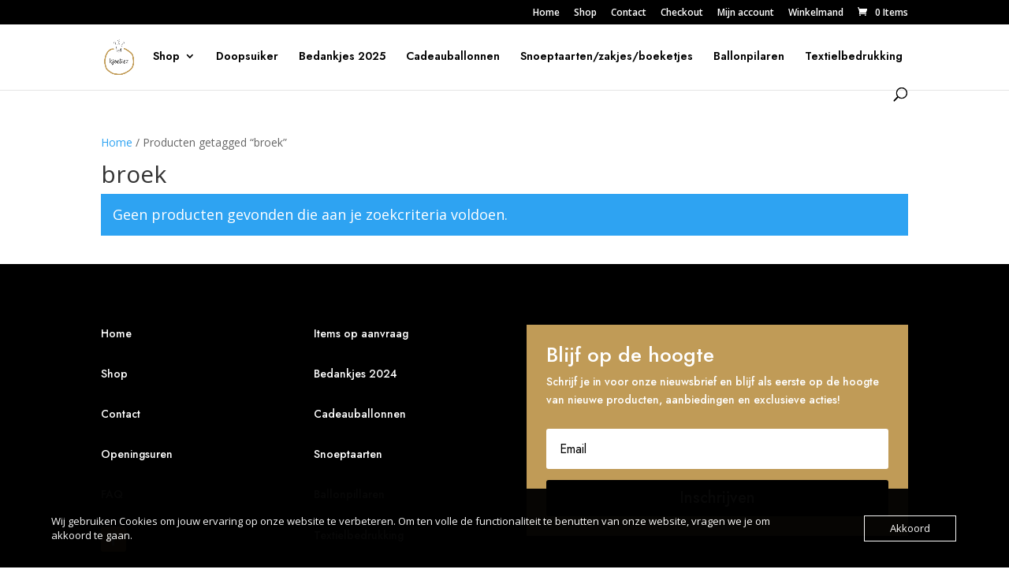

--- FILE ---
content_type: text/css; charset=utf-8
request_url: https://usercontent.one/wp/www.kjoetiez.be/wp-content/plugins/divi-shop-builder/styles/style.min.css?ver=2.0.4
body_size: 10289
content:
/*! For licensing and copyright information applicable to the product that this file belongs to, please see ../license.txt. A non-minified version of this file is available in the same directory (remove .min from the filename). */
/*! @license
See the license.txt file for licensing information for third-party code that may be used in this file.
Relative to the styles/ directory, the license.txt file is located at ../license.txt.
This file (or the corresponding source SCSS file) has been modified by Ahamed Arshad Azmi, Jonathan Hall and/or others.
This file (or the corresponding source SCSS file) was last modified 2020-11-25
*/.ags_woo_cart_list .product-remove .remove:hover{background:initial}.ags_woo_cart_list .product-remove .remove:after{content:attr(data-icon);font-family:ETmodules!important;line-height:inherit;font-size:inherit!important}.ags_woo_cart_list .product-remove .remove img{width:100%;height:100%}.ags_woo_cart_list .et_pb_custom_button_icon:after{content:attr(data-icon)!important}.ags_woo_cart_list .quantity input.qty::-webkit-input-placeholder,.ags_woo_cart_list table.cart td.actions .coupon input.input-text::-webkit-input-placeholder{color:inherit}.ags_woo_cart_list .quantity input.qty::-moz-placeholder,.ags_woo_cart_list table.cart td.actions .coupon input.input-text::-moz-placeholder{color:inherit}.ags_woo_cart_list .quantity input.qty::-ms-input-placeholder,.ags_woo_cart_list table.cart td.actions .coupon input.input-text::-ms-input-placeholder{color:inherit}.ags_woo_cart_list .quantity input.qty::placeholder,.ags_woo_cart_list table.cart td.actions .coupon input.input-text::placeholder{color:inherit}.ags_woo_cart_list .button:after,.ags_woo_cart_list .button:before,.ags_woo_cart_list button.button:after,.ags_woo_cart_list button.button:before,.ags_woo_cart_list button:after,.ags_woo_cart_list button:before{position:relative;font-size:inherit}.ags_woo_cart_list .button.disabled,.ags_woo_cart_list .button:disabled[disabled],.ags_woo_cart_list .button[disabled],.ags_woo_cart_list button.button.disabled,.ags_woo_cart_list button.button:disabled[disabled],.ags_woo_cart_list button.button[disabled],.ags_woo_cart_list button.disabled,.ags_woo_cart_list button:disabled[disabled],.ags_woo_cart_list button[disabled]{padding:.3em 1em}.ags_woo_cart_list table,.ags_woo_cart_list table.shop_table{table-layout:fixed}@media screen and (max-width:768px){.ags_woo_cart_list table .product-thumbnail,.ags_woo_cart_list table.shop_table .product-thumbnail{display:block}.ags_woo_cart_list table .product-thumbnail:before,.ags_woo_cart_list table.shop_table .product-thumbnail:before{display:none}}/*! @license
See the license.txt file for licensing information for third-party code that may be used in this file.
Relative to the styles/ directory, the license.txt file is located at ../license.txt.
This file (or the corresponding source SCSS file) has been modified by Ahamed Arshad Azmi, Jonathan Hall and/or others.
This file (or the corresponding source SCSS file) was last modified 2020-11-25
*/.ags_woo_cart_totals .et_pb_custom_button_icon:after{content:attr(data-icon)!important}.ags_woo_cart_totals .cart-collaterals .cart_totals{width:100%;float:none}.ags_woo_cart_totals table,.ags_woo_cart_totals table.shop_table{table-layout:fixed}.ags_woo_cart_totals .wc-proceed-to-checkout>a.checkout-button{display:inline-block;width:100%}/*! @license
See the license.txt file for licensing information for third-party code that may be used in this file.
Relative to the styles/ directory, the license.txt file is located at ../license.txt.
This file (or the corresponding source SCSS file) has been modified by Ahamed Arshad Azmi, Jonathan Hall and/or others.
This file (or the corresponding source SCSS file) was last modified 2020-11-25
*/.ags_woo_checkout_coupon .woocommerce-form-coupon-toggle>.woocommerce-info>a{color:inherit!important}.ags_woo_checkout_coupon .et_pb_custom_button_icon:after{content:attr(data-icon)!important}.ags_woo_checkout_coupon .button:after,.ags_woo_checkout_coupon .button:before,.ags_woo_checkout_coupon button.button:after,.ags_woo_checkout_coupon button.button:before,.ags_woo_checkout_coupon button:after,.ags_woo_checkout_coupon button:before{position:relative;font-size:inherit}.ags_woo_checkout_coupon .button.disabled,.ags_woo_checkout_coupon .button:disabled[disabled],.ags_woo_checkout_coupon .button[disabled],.ags_woo_checkout_coupon button.button.disabled,.ags_woo_checkout_coupon button.button:disabled[disabled],.ags_woo_checkout_coupon button.button[disabled],.ags_woo_checkout_coupon button.disabled,.ags_woo_checkout_coupon button:disabled[disabled],.ags_woo_checkout_coupon button[disabled]{padding:.3em 1em}@media only screen and (min-width:768px){.ags_woo_checkout_coupon.toggle_model_off .woocommerce-form-coupon{display:inherit!important;height:auto!important;padding:20px!important;margin:2em 0!important}}@media only screen and (min-width:479px){.ags_woo_checkout_coupon.toggle_model_tablet_off .woocommerce-form-coupon{display:inherit!important;height:auto!important;padding:20px!important;margin:2em 0!important}}@media only screen and (max-width:478px){.ags_woo_checkout_coupon.toggle_model_phone_off .woocommerce-form-coupon{display:inherit!important;height:auto!important;padding:20px!important;margin:2em 0!important}}/*! @license
See the license.txt file for licensing information for third-party code that may be used in this file.
Relative to the styles/ directory, the license.txt file is located at ../license.txt.
This file (or the corresponding source SCSS file) has been modified by Ahamed Arshad Azmi, Jonathan Hall and/or others.
This file (or the corresponding source SCSS file) was last modified 2020-11-25
*/.woocommerce .ags_woo_checkout_billing_info .form-row .select2.select2-container{max-width:100%!important}.woocommerce .ags_woo_checkout_billing_info .form-row .select2.select2-container .select2-selection--single{height:auto}.woocommerce .ags_woo_checkout_billing_info .form-row .select2.select2-container .select2-selection--single .select2-selection__rendered{line-height:normal}.woocommerce .ags_woo_checkout_billing_info .form-row .select2.select2-container .select2-selection--single .select2-selection__arrow{top:50%;transform:translateY(-50%)}/*! @license
See the license.txt file for licensing information for third-party code that may be used in this file.
Relative to the styles/ directory, the license.txt file is located at ../license.txt.
This file (or the corresponding source SCSS file) has been modified by Ahamed Arshad Azmi, Jonathan Hall and/or others.
This file (or the corresponding source SCSS file) was last modified 2020-11-25
*/.woocommerce .ags_woo_checkout_shipping_info .form-row .select2.select2-container .select2-selection--single{height:auto}.woocommerce .ags_woo_checkout_shipping_info .form-row .select2.select2-container .select2-selection--single .select2-selection__rendered{line-height:normal}.woocommerce .ags_woo_checkout_shipping_info .form-row .select2.select2-container .select2-selection--single .select2-selection__arrow{top:50%;transform:translateY(-50%)}/*! @license
See the license.txt file for licensing information for third-party code that may be used in this file.
Relative to the styles/ directory, the license.txt file is located at ../license.txt.
*/.ags_woo_checkout_order_review table.shop_table{table-layout:fixed}.ags_woo_checkout_order_review table.shop_table th.product-total{width:55%}.ags_woo_checkout_order_review .place-order{text-align:right}.ags_woo_checkout_order_review .place-order>*{text-align:left}.ags_woo_checkout_order_review .place-order #place_order{float:none!important}.ags_woo_checkout_order_review .place-order #place_order.et_pb_custom_button_icon:after{content:attr(data-icon);font-family:ETmodules!important;line-height:inherit;font-size:inherit!important}.ags_woo_checkout_order_review .wc_payment_method{position:relative}.ags_woo_checkout_order_review .wc_payment_method.active>label:after{content:"";width:8px;height:8px;background:#0c67f4;border-radius:50%;left:3px;position:absolute;top:0;bottom:0;margin:auto}.ags_woo_checkout_order_review .wc_payment_method .input-radio{position:absolute;opacity:0;cursor:pointer}.ags_woo_checkout_order_review .wc_payment_method .input-radio:checked~label:after{content:"";width:8px;height:8px;background:#0c67f4;border-radius:50%;left:3px;position:absolute;top:0;bottom:0;margin:auto}.ags_woo_checkout_order_review .wc_payment_method>label{position:relative;padding-left:20px;cursor:pointer}.ags_woo_checkout_order_review .wc_payment_method>label:before{content:"";position:absolute;top:0;bottom:0;left:0;margin:auto;height:12px;width:12px;background-color:transparent;border-radius:50%;border:1px solid #dfdcde;border-color:#767676;background:#fff}/*! @license
See the license.txt file for licensing information for third-party code that may be used in this file.
Relative to the styles/ directory, the license.txt file is located at ../license.txt.
This file (or the corresponding source SCSS file) has been modified by Ahamed Arshad Azmi, Jonathan Hall and/or others.
This file (or the corresponding source SCSS file) was last modified 2020-11-25
*/.ags_woo_notices [class^=woocommerce-] .button,.ags_woo_notices [class^=woocommerce-] .button:hover{background:#fff}.ags_woo_notices .woocommerce-notices-wrapper>*{border:0 solid #000!important}.ags_woo_notices .button:after,.ags_woo_notices .button:before,.ags_woo_notices button.button:after,.ags_woo_notices button.button:before,.ags_woo_notices button:after,.ags_woo_notices button:before{position:relative!important}.ags_woo_notices .woocommerce-info a.button,.ags_woo_notices .woocommerce-message a.button{height:unset!important}/*! @license
See the license.txt file for licensing information for third-party code that may be used in this file.
Relative to the styles/ directory, the license.txt file is located at ../license.txt.
This file (or the corresponding source SCSS file) has been modified by Ahamed Arshad Azmi, Jonathan Hall and/or others.
This file (or the corresponding source SCSS file) was last modified 2020-11-25
*/.ags_woo_account_navigation nav.woocommerce-MyAccount-navigation{width:inherit;float:none}.ags_woo_account_navigation nav.woocommerce-MyAccount-navigation.icon-after ul,.ags_woo_account_navigation nav.woocommerce-MyAccount-navigation.icon-before ul,.ags_woo_account_navigation nav.woocommerce-MyAccount-navigation.icon-none ul{list-style-type:none}.ags_woo_account_navigation nav.woocommerce-MyAccount-navigation.icon-before ul li a:after,.ags_woo_account_navigation nav.woocommerce-MyAccount-navigation.icon-before ul li a:before{overflow:visible!important}.ags_woo_account_navigation nav.woocommerce-MyAccount-navigation.icon-before ul li a:before{margin-right:5px}.ags_woo_account_navigation nav.woocommerce-MyAccount-navigation.icon-after ul li a:after,.ags_woo_account_navigation nav.woocommerce-MyAccount-navigation.icon-before ul li a:before{content:attr(data-icon);font-family:ETmodules!important;font-style:normal;font-variant:normal;font-weight:400;line-height:1;text-transform:none;-webkit-font-smoothing:antialiased;-moz-osx-font-smoothing:grayscale;speak:none;display:inline-block}.ags_woo_account_navigation nav.woocommerce-MyAccount-navigation.icon-after ul li a:after{margin-left:5px}.ags_woo_account_navigation nav.woocommerce-MyAccount-navigation.horizontal ul{display:-ms-flexbox;display:flex;-ms-flex-direction:row;flex-direction:row;padding:0;margin:0;-ms-flex-wrap:wrap;flex-wrap:wrap}.ags_woo_account_navigation nav.woocommerce-MyAccount-navigation.horizontal ul li{margin-right:1em}.woocommerce-orders-table__cell-order-actions .button:after,.woocommerce-table--order-downloads td.download-file .button:after{font-family:ETmodules!important;line-height:inherit;font-size:inherit!important;margin-left:-1em;left:auto;opacity:0;display:inline-block;font-size:1.6em}.ags_woo_account_addresses header.woocommerce-Address-title:after{clear:both;display:table;content:""}.ags_woo_account_addresses header.woocommerce-Address-title h3{float:left}.ags_woo_account_addresses header.woocommerce-Address-title a.edit{float:right}.ags_woo_account_content_item .edit-address-wrapper header.woocommerce-Address-title:after{clear:both;display:table;content:""}.ags_woo_account_content_item .edit-address-wrapper header.woocommerce-Address-title h3{float:left}.ags_woo_account_content_item .edit-address-wrapper header.woocommerce-Address-title a.edit{float:right}.ags_woo_account_content_item .downloads-wrapper .woocommerce-table--order-downloads td.download-file .button:after,.ags_woo_account_content_item .orders-wrapper .woocommerce-orders-table__cell-order-actions .button:after{font-family:ETmodules!important;line-height:inherit;font-size:inherit!important;margin-left:-1em;left:auto;opacity:0;display:inline-block;font-size:1.6em}.ags_woo_account_content_item .login-wrapper form.login,.ags_woo_account_content_item .login-wrapper form.register{border:none}.ags_woo_account_content .select2-container .select2-selection--single{height:unset}.ags_woo_account_content .woocommerce table th{font-weight:500}.et_pb_module[class*=ags_woo_account_] .woocommerce-MyAccount-content{float:none;width:100%}.et-db #et-boc .et-l .et_pb_column:has(>.ags_woo_mini_cart),.et_pb_column:has(>.ags_woo_mini_cart){z-index:3}.body:has(>.dswcp-side-cart.dswcp-show-side-cart){z-index:3}.ags-woo-mini-cart-ancestor{z-index:3}body:not(.et-fb) .ags_woo_mini_cart:not(.dswcp-show-dropdown) .dswcp-dropdown-cart .dswcp-close{display:none}.ags_woo_mini_cart{line-height:2em;overflow:visible!important;text-align:left}.ags_woo_mini_cart .et_pb_module_inner{display:inline-block}.ags_woo_mini_cart .et-pb-fa-icon{font-family:FontAwesome}.ags_woo_mini_cart .dswcp-item-subtotal{font-size:.8em}a.dswcp-cart-link{display:inline-block;white-space:nowrap}.dswcp-cart-icon-wrapper{position:relative;display:inline-block;margin:0 1em;vertical-align:middle}.dswcp-cart-icon{color:#3c3c3c}.dswcp-label{display:none}.dswcp-product-quantity{white-space:nowrap}.dswcp-count{position:absolute;vertical-align:top;color:#fff;background:#941b14;border-radius:50%;min-width:1.5em;line-height:1.5em;text-align:center;display:block;font-weight:700}.dswcp-show-side-cart.dswcp-side-cart{right:0;display:-ms-flexbox;display:flex;z-index:99999}@media (max-width:782px){.dswcp-show-side-cart.dswcp-side-cart{z-index:999999}}.dswcp-side-cart{line-height:1.5em;position:fixed;top:0;right:-350px;width:100%;max-width:350px;height:100vh!important;background:#fff;z-index:999;border:1px solid #ccc;padding:10px;display:-ms-flexbox;display:flex;-ms-flex-direction:column;flex-direction:column;overflow:auto}.dswcp-side-cart:not(.dswcp-dragging){transition:right .4s ease}.dswcp-side-cart .dswcp-side-cart-overlay{position:absolute;top:0;left:0;width:100%;height:100%;background:#ffffffaa;z-index:99;display:-ms-flexbox;display:flex;-ms-flex-align:center;align-items:center;-ms-flex-pack:center;justify-content:center}body.admin-bar .dswcp-side-cart{padding-top:42px}.dswcp-side-cart .dswcp-item-subtotal{font-size:.8em}.dswcp-side-cart .dswcp-side-cart-items{-ms-flex-positive:1;flex-grow:1}.dswcp-side-cart .dswcp-side-cart-items .dswcp-side-cart-item{gap:5px}.dswcp-side-cart .dswcp-side-cart-items .dswcp-side-cart-item,.dswcp-side-cart .dswcp-side-cart-items .dswcp-side-cart-item>:first-child{display:-ms-flexbox;display:flex;-ms-flex-align:center;align-items:center}.dswcp-side-cart .dswcp-side-cart-items .dswcp-side-cart-item>.dswcp-item-main{-ms-flex-positive:1;flex-grow:1}.dswcp-side-cart .dswcp-side-cart-items .dswcp-side-cart-item>:last-child{text-align:right}.dswcp-side-cart .dswcp-side-cart-items .dswcp-image-container{max-width:72px}.dswcp-side-cart .dswcp-side-cart-items img{max-width:100%;height:auto}.dswcp-side-cart .dswcp-side-cart-items .dswcp-quantity{box-sizing:border-box;border:1px solid #e8e8e8;font-family:Open Sans,serif;padding:8px;font-size:14px;color:#656565;font-weight:600;max-width:60px}.dswcp-side-cart .dswcp-side-cart-items .dswcp-quantity-label span{display:none}.dswcp-side-cart .dswcp-side-cart-items h3{display:inline-block}.dswcp-side-cart .dswcp-side-cart-empty{-ms-flex-positive:1;flex-grow:1;display:-ms-flexbox;display:flex;-ms-flex-direction:column;flex-direction:column;-ms-flex-align:center;align-items:center;-ms-flex-pack:center;justify-content:center;gap:1em;font-weight:400}.dswcp-side-cart .dswcp-side-cart-empty .et-pb-icon{display:block;background:#eee;border-radius:50%;text-align:center}.dswcp-side-cart .dswcp-side-cart-footer{margin-top:1em}.dswcp-side-cart .dswcp-side-cart-footer .dswcp-subtotal{display:-ms-flexbox;display:flex;-ms-flex-pack:justify;justify-content:space-between;margin-bottom:1em}.dswcp-side-cart .dswcp-side-cart-footer .dswcp-subtotal :last-child{text-align:right}.dswcp-side-cart .dswcp-side-cart-footer .dswcp-info{margin-bottom:.67em}.dswcp-side-cart .dswcp-side-cart-footer .dswcp-buttons{display:-ms-flexbox;display:flex;gap:10px;-ms-flex-wrap:wrap;flex-wrap:wrap}.dswcp-side-cart .dswcp-side-cart-footer .dswcp-buttons a{-ms-flex-positive:1;flex-grow:1;text-align:center}.dswcp-dropdown-cart-container{display:none;position:absolute;top:15px;right:0;padding-top:15px;min-width:250px;z-index:9999;height:100%}.dswcp-side-cart-header{overflow:visible!important}.dswcp-dropdown-cart-header,.dswcp-side-cart-header{position:relative;padding-top:10px;padding-bottom:10px}.dswcp-image-container img{border:1px solid #e8e8e8}.dswcp-close{background:none;border:0;padding:0;font-size:2em!important;cursor:pointer;position:absolute;top:10px;right:10px}.dswcp-dropdown-cart{line-height:1.5em;background:#fff;padding:10px;border:1px solid #ccc;position:relative}.dswcp-dropdown-cart .dswcp-dropdown-cart-overlay{position:absolute;top:0;left:0;width:100%;height:100%;background:#ffffffaa;z-index:99}.dswcp-dropdown-cart .dswcp-dropdown-cart-empty,.dswcp-dropdown-cart .dswcp-dropdown-cart-overlay{display:-ms-flexbox;display:flex;-ms-flex-align:center;align-items:center;-ms-flex-pack:center;justify-content:center}.dswcp-dropdown-cart .dswcp-dropdown-cart-empty{-ms-flex-positive:1;flex-grow:1;-ms-flex-direction:column;flex-direction:column;gap:1em;font-weight:400;margin:1em}.dswcp-dropdown-cart .dswcp-dropdown-cart-empty .et-pb-icon{display:block;width:1.5em;line-height:1.5em;background:#eee;border-radius:50%;text-align:center;font-size:30px!important;padding:15px}.dswcp-dropdown-cart .dswcp-dropdown-cart-empty p{font-size:16px;margin-bottom:10px}.dswcp-dropdown-cart .dswcp-dropdown-cart-items{-ms-flex-positive:1;flex-grow:1}.dswcp-dropdown-cart .dswcp-dropdown-cart-items>div{display:-ms-flexbox;display:flex;gap:5px;-ms-flex-align:center;align-items:center}.dswcp-dropdown-cart .dswcp-dropdown-cart-items>div :last-child{-ms-flex-positive:1;flex-grow:1}.dswcp-dropdown-cart .dswcp-dropdown-cart-items h3{font-size:14px;padding:0}.dswcp-dropdown-cart .dswcp-dropdown-cart-items h3 a{display:inline-block}.dswcp-dropdown-cart .dswcp-dropdown-cart-items .dswcp-image-container{max-width:60px}.dswcp-dropdown-cart .dswcp-dropdown-cart-items img{max-width:100%;height:auto}.dswcp-dropdown-cart .dswcp-dropdown-cart-items .dswcp-quantity-label span{display:none}.dswcp-dropdown-cart .dswcp-dropdown-cart-footer{margin-top:1em}.dswcp-dropdown-cart .dswcp-dropdown-cart-footer .dswcp-subtotal{display:-ms-flexbox;display:flex;-ms-flex-pack:justify;justify-content:space-between;margin-bottom:1em}.dswcp-dropdown-cart .dswcp-dropdown-cart-footer .dswcp-subtotal :last-child{text-align:right}.dswcp-dropdown-cart .dswcp-dropdown-cart-footer .dswcp-info{margin-bottom:.67em;font-size:12px}.dswcp-dropdown-cart .dswcp-dropdown-cart-footer .dswcp-buttons{display:-ms-flexbox;display:flex;-ms-flex-direction:column;flex-direction:column;gap:10px}.dswcp-dropdown-cart .dswcp-dropdown-cart-footer .dswcp-buttons a{text-align:center}.dswcp-remove.et-pb-icon{background:none;border:0;padding:0;font-size:20px!important;vertical-align:top;cursor:pointer}@media (min-width:981px){.ags_woo_mini_cart.dswcp-focus[data-action-hover=dropdowncart]:not(.dswcp-show-side-cart):not(.dswcp-closing-side-cart) .dswcp-dropdown-cart-container,.ags_woo_mini_cart.dswcp-show-dropdown:not(.dswcp-show-side-cart):not(.dswcp-closing-side-cart) .dswcp-dropdown-cart-container,.ags_woo_mini_cart[data-action-hover=dropdowncart]:hover:not(.dswcp-show-side-cart):not(.dswcp-closing-side-cart) .dswcp-dropdown-cart-container{display:block}}body.et-fb .dswcp-dropdown-cart,body.et-fb .dswcp-dropdown-cart-container{display:block}.dswcp-cart-icon{font-family:DSB-Mini-Cart}.dswcp-cart-icon:before{display:inline-block}.icon-cart_icon_11:before{content:"\E90A"}.icon-cart_icon_12:before{content:"\E90B"}.icon-cart_icon_13:before{content:"\E90C"}.icon-cart_icon_14:before{content:"\E90D"}.icon-cart_icon_15:before{content:"\E90F"}.icon-cart_icon_10:before{content:"\E900"}.icon-cart_icon_9:before{content:"\E901"}.icon-cart_icon_8:before{content:"\E902"}.icon-cart_icon_7:before{content:"\E903"}.icon-cart_icon_6:before{content:"\E904"}.icon-cart_icon_3:before{content:"\E905"}.icon-cart_icon_5:before{content:"\E906"}.icon-cart_icon_4:before{content:"\E907"}.icon-cart_icon_2:before{content:"\E908"}.icon-cart_icon_1:before{content:"\E909"}.et_pb_menu .et_pb_menu__menu>nav>ul>li.menu-item-type-dswcp-mini-cart{-ms-flex-align:center;align-items:center}.ags_divi_wc_notices .et-fb-component-error{width:80%;max-width:1080px;margin:10px auto;padding-bottom:25px}.ags_divi_wc_notices .et-fb-component-error__button-wrapper{display:-ms-flexbox;display:flex}.ags_divi_wc_notices .et-fb-component-error__button-wrapper .button,.ags_divi_wc_notices .et-fb-component-error__button-wrapper button{-ms-flex:auto;flex:auto}.ags_woo_multi_step_checkout{--ags_woo_multi_step_checkout-accent:#6a39e4;--ags_woo_multi_step_checkout-accent-secondary:#e8e8e8}.ags_woo_multi_step_checkout .dswcp-checkout-loader,.ags_woo_multi_step_checkout .dswcp-checkout-steps-buttons{display:none}.ags_woo_multi_step_checkout .dswcp-checkout-steps{list-style:none;display:-ms-flexbox;display:flex;-ms-flex-direction:row;flex-direction:row;-ms-flex-wrap:wrap;flex-wrap:wrap;padding:0;font-size:14px;line-height:1.2em;gap:10px;margin-bottom:20px}.ags_woo_multi_step_checkout .dswcp-checkout-steps li a{width:100%;display:-ms-flexbox;display:flex;-ms-flex-pack:center;justify-content:center;-ms-flex-direction:row;flex-direction:row;-ms-flex-wrap:nowrap;flex-wrap:nowrap;-ms-flex-align:center;align-items:center;color:#3a3a3a;text-align:center}.ags_woo_multi_step_checkout .dswcp-checkout-steps li.dswcp-checkout-step-active{font-weight:700}.ags_woo_multi_step_checkout .dswcp-checkout-steps li.dswcp-checkout-step-active a,.ags_woo_multi_step_checkout .dswcp-checkout-steps li:hover a{color:var(--ags_woo_multi_step_checkout-accent)}.ags_woo_multi_step_checkout .dswcp-checkout-steps.dswcp-checkout-steps-layout-1,.ags_woo_multi_step_checkout .dswcp-checkout-steps.dswcp-checkout-steps-layout-2,.ags_woo_multi_step_checkout .dswcp-checkout-steps.dswcp-checkout-steps-layout-3{-ms-flex-pack:center;justify-content:center}.ags_woo_multi_step_checkout .dswcp-checkout-steps.dswcp-checkout-steps-layout-1 li,.ags_woo_multi_step_checkout .dswcp-checkout-steps.dswcp-checkout-steps-layout-2 li,.ags_woo_multi_step_checkout .dswcp-checkout-steps.dswcp-checkout-steps-layout-3 li{-ms-flex-positive:0;flex-grow:0}.ags_woo_multi_step_checkout .dswcp-checkout-steps.dswcp-checkout-steps-layout-1 li a,.ags_woo_multi_step_checkout .dswcp-checkout-steps.dswcp-checkout-steps-layout-2 li a,.ags_woo_multi_step_checkout .dswcp-checkout-steps.dswcp-checkout-steps-layout-3 li a{padding:0 10px 15px;margin-bottom:15px;border-bottom:5px solid #bebebe}.ags_woo_multi_step_checkout .dswcp-checkout-steps.dswcp-checkout-steps-layout-1 li.dswcp-checkout-step-active a,.ags_woo_multi_step_checkout .dswcp-checkout-steps.dswcp-checkout-steps-layout-1 li:hover a,.ags_woo_multi_step_checkout .dswcp-checkout-steps.dswcp-checkout-steps-layout-2 li.dswcp-checkout-step-active a,.ags_woo_multi_step_checkout .dswcp-checkout-steps.dswcp-checkout-steps-layout-2 li:hover a,.ags_woo_multi_step_checkout .dswcp-checkout-steps.dswcp-checkout-steps-layout-3 li.dswcp-checkout-step-active a,.ags_woo_multi_step_checkout .dswcp-checkout-steps.dswcp-checkout-steps-layout-3 li:hover a{border-color:var(--ags_woo_multi_step_checkout-accent)}.ags_woo_multi_step_checkout .dswcp-checkout-steps.dswcp-checkout-steps-layout-1 li .dswcp-checkout-tab-number,.ags_woo_multi_step_checkout .dswcp-checkout-steps.dswcp-checkout-steps-layout-2 li .dswcp-checkout-tab-number,.ags_woo_multi_step_checkout .dswcp-checkout-steps.dswcp-checkout-steps-layout-3 li .dswcp-checkout-tab-number{margin-right:2px}.ags_woo_multi_step_checkout .dswcp-checkout-steps.dswcp-checkout-steps-layout-1 li .dswcp-checkout-tab-icon,.ags_woo_multi_step_checkout .dswcp-checkout-steps.dswcp-checkout-steps-layout-2 li .dswcp-checkout-tab-icon,.ags_woo_multi_step_checkout .dswcp-checkout-steps.dswcp-checkout-steps-layout-3 li .dswcp-checkout-tab-icon{margin-right:5px}.ags_woo_multi_step_checkout .dswcp-checkout-steps.dswcp-checkout-steps-layout-1 li{-ms-flex-positive:0;flex-grow:0}.ags_woo_multi_step_checkout .dswcp-checkout-steps.dswcp-checkout-steps-layout-1 li a{padding:0 100px 15px 0}@media (max-width:767px){.ags_woo_multi_step_checkout .dswcp-checkout-steps.dswcp-checkout-steps-layout-1 li a{padding:0 10px 15px}}.ags_woo_multi_step_checkout .dswcp-checkout-steps.dswcp-checkout-steps-layout-3 li{-ms-flex-positive:1;flex-grow:1;-ms-flex-preferred-size:auto;flex-basis:auto;min-width:0}.ags_woo_multi_step_checkout .dswcp-checkout-steps.dswcp-checkout-steps-layout-4{-ms-flex-pack:center;justify-content:center;gap:0}.ags_woo_multi_step_checkout .dswcp-checkout-steps.dswcp-checkout-steps-layout-4 li{-ms-flex-positive:0;flex-grow:0;margin-bottom:10px}.ags_woo_multi_step_checkout .dswcp-checkout-steps.dswcp-checkout-steps-layout-4 li:first-of-type a{padding-left:0}.ags_woo_multi_step_checkout .dswcp-checkout-steps.dswcp-checkout-steps-layout-4 li a{padding:3px 15px;border-right-width:2px;border-style:solid;border-color:#bebebe}.ags_woo_multi_step_checkout .dswcp-checkout-steps.dswcp-checkout-steps-layout-4 li.dswcp-checkout-step-active a{border-color:var(--ags_woo_multi_step_checkout-accent);color:var(--ags_woo_multi_step_checkout-accent)}.ags_woo_multi_step_checkout .dswcp-checkout-steps.dswcp-checkout-steps-layout-4 li .dswcp-checkout-tab-number{margin-right:2px}.ags_woo_multi_step_checkout .dswcp-checkout-steps.dswcp-checkout-steps-layout-4 li .dswcp-checkout-tab-icon{margin-right:5px}.ags_woo_multi_step_checkout .dswcp-checkout-steps.dswcp-checkout-steps-layout-5{-ms-flex-pack:center;justify-content:center;gap:0}.ags_woo_multi_step_checkout .dswcp-checkout-steps.dswcp-checkout-steps-layout-5 li{-ms-flex-positive:0;flex-grow:0;position:relative;margin-bottom:10px}.ags_woo_multi_step_checkout .dswcp-checkout-steps.dswcp-checkout-steps-layout-5 li:first-of-type a{padding-left:0}.ags_woo_multi_step_checkout .dswcp-checkout-steps.dswcp-checkout-steps-layout-5 li:last-of-type a{padding-right:15px}.ags_woo_multi_step_checkout .dswcp-checkout-steps.dswcp-checkout-steps-layout-5 li a{padding:3px 25px 3px 15px}.ags_woo_multi_step_checkout .dswcp-checkout-steps.dswcp-checkout-steps-layout-5 li.dswcp-checkout-step-active a{border-color:var(--ags_woo_multi_step_checkout-accent);color:var(--ags_woo_multi_step_checkout-accent)}.ags_woo_multi_step_checkout .dswcp-checkout-steps.dswcp-checkout-steps-layout-5 li .dswcp-checkout-tab-number{margin-right:2px}.ags_woo_multi_step_checkout .dswcp-checkout-steps.dswcp-checkout-steps-layout-5 li .dswcp-checkout-tab-icon{margin-right:5px}.ags_woo_multi_step_checkout .dswcp-checkout-steps.dswcp-checkout-steps-layout-5 li:not(:last-child):after{content:"5";font-size:18px;font-family:ETmodules;display:inline-block;position:absolute;right:0;top:50%;transform:translateY(-50%)}.ags_woo_multi_step_checkout .dswcp-checkout-steps-layout-6,.ags_woo_multi_step_checkout .dswcp-checkout-steps-layout-7{gap:0}.ags_woo_multi_step_checkout .dswcp-checkout-steps-layout-6 li,.ags_woo_multi_step_checkout .dswcp-checkout-steps-layout-7 li{position:relative;margin-bottom:25px;-ms-flex-positive:1;flex-grow:1;-ms-flex-preferred-size:0;flex-basis:0;min-width:0}.ags_woo_multi_step_checkout .dswcp-checkout-steps-layout-6 li a,.ags_woo_multi_step_checkout .dswcp-checkout-steps-layout-7 li a{-ms-flex-direction:column;flex-direction:column;z-index:2}.ags_woo_multi_step_checkout .dswcp-checkout-steps-layout-6 li:before,.ags_woo_multi_step_checkout .dswcp-checkout-steps-layout-7 li:before{content:"";top:19px;bottom:0;position:absolute;width:100%;height:1px;z-index:-1;background-color:#bebebe}.ags_woo_multi_step_checkout .dswcp-checkout-steps-layout-6 li.dswcp-checkout-step-active .dswcp-checkout-tab-inner,.ags_woo_multi_step_checkout .dswcp-checkout-steps-layout-6 li:hover .dswcp-checkout-tab-inner,.ags_woo_multi_step_checkout .dswcp-checkout-steps-layout-7 li.dswcp-checkout-step-active .dswcp-checkout-tab-inner,.ags_woo_multi_step_checkout .dswcp-checkout-steps-layout-7 li:hover .dswcp-checkout-tab-inner{background-color:var(--ags_woo_multi_step_checkout-accent);color:#fff}.ags_woo_multi_step_checkout .dswcp-checkout-steps-layout-6 li .dswcp-checkout-tab-inner,.ags_woo_multi_step_checkout .dswcp-checkout-steps-layout-7 li .dswcp-checkout-tab-inner{text-align:center;padding:15px;margin-bottom:15px;min-width:2.5em;height:2.5em;line-height:1.5em;display:-ms-inline-flexbox;display:inline-flex;-ms-flex-align:center;align-items:center;-ms-flex-pack:center;justify-content:center;font-size:20px}.ags_woo_multi_step_checkout .dswcp-checkout-steps-layout-6 li .dswcp-checkout-tab-inner .dswcp-checkout-tab-icon.et-pb-icon,.ags_woo_multi_step_checkout .dswcp-checkout-steps-layout-6 li .dswcp-checkout-tab-inner .dswcp-checkout-tab-number,.ags_woo_multi_step_checkout .dswcp-checkout-steps-layout-7 li .dswcp-checkout-tab-inner .dswcp-checkout-tab-icon.et-pb-icon,.ags_woo_multi_step_checkout .dswcp-checkout-steps-layout-7 li .dswcp-checkout-tab-inner .dswcp-checkout-tab-number{font-size:inherit}.ags_woo_multi_step_checkout .dswcp-checkout-steps-layout-6 .dswcp-checkout-tab-inner{border-radius:50%;background-color:var(--ags_woo_multi_step_checkout-accent-secondary)}.ags_woo_multi_step_checkout .dswcp-checkout-steps-layout-7 .dswcp-checkout-tab-inner{border-radius:3px;background-color:#fff;border:1px solid #bebebe}.ags_woo_multi_step_checkout .dswcp-checkout-steps-layout-7 li.dswcp-checkout-step-active .dswcp-checkout-tab-inner,.ags_woo_multi_step_checkout .dswcp-checkout-steps-layout-7 li:hover .dswcp-checkout-tab-inner{border-color:var(--ags_woo_multi_step_checkout-accent)}.ags_woo_multi_step_checkout .dswcp-checkout-steps.dswcp-checkout-steps-layout-8,.ags_woo_multi_step_checkout .dswcp-checkout-steps.dswcp-checkout-steps-layout-9{background-color:var(--ags_woo_multi_step_checkout-accent-secondary);-ms-flex-pack:center;justify-content:center;border-radius:5px}.ags_woo_multi_step_checkout .dswcp-checkout-steps.dswcp-checkout-steps-layout-8 li,.ags_woo_multi_step_checkout .dswcp-checkout-steps.dswcp-checkout-steps-layout-9 li{position:relative}.ags_woo_multi_step_checkout .dswcp-checkout-steps.dswcp-checkout-steps-layout-8 li a,.ags_woo_multi_step_checkout .dswcp-checkout-steps.dswcp-checkout-steps-layout-9 li a{padding:10px 10px 20px}.ags_woo_multi_step_checkout .dswcp-checkout-steps.dswcp-checkout-steps-layout-8 li.dswcp-checkout-step-active a,.ags_woo_multi_step_checkout .dswcp-checkout-steps.dswcp-checkout-steps-layout-8 li:hover a,.ags_woo_multi_step_checkout .dswcp-checkout-steps.dswcp-checkout-steps-layout-9 li.dswcp-checkout-step-active a,.ags_woo_multi_step_checkout .dswcp-checkout-steps.dswcp-checkout-steps-layout-9 li:hover a{color:var(--ags_woo_multi_step_checkout-accent)}.ags_woo_multi_step_checkout .dswcp-checkout-steps.dswcp-checkout-steps-layout-8 li.dswcp-checkout-step-active:before,.ags_woo_multi_step_checkout .dswcp-checkout-steps.dswcp-checkout-steps-layout-8 li:hover:before,.ags_woo_multi_step_checkout .dswcp-checkout-steps.dswcp-checkout-steps-layout-9 li.dswcp-checkout-step-active:before,.ags_woo_multi_step_checkout .dswcp-checkout-steps.dswcp-checkout-steps-layout-9 li:hover:before{content:"";height:4px;border-radius:20px;display:inline-block;position:absolute;bottom:0;left:0;width:100%;background-color:var(--ags_woo_multi_step_checkout-accent)}.ags_woo_multi_step_checkout .dswcp-checkout-steps.dswcp-checkout-steps-layout-8 li .dswcp-checkout-tab-number,.ags_woo_multi_step_checkout .dswcp-checkout-steps.dswcp-checkout-steps-layout-9 li .dswcp-checkout-tab-number{margin-right:2px}.ags_woo_multi_step_checkout .dswcp-checkout-steps.dswcp-checkout-steps-layout-8 li .dswcp-checkout-tab-icon,.ags_woo_multi_step_checkout .dswcp-checkout-steps.dswcp-checkout-steps-layout-9 li .dswcp-checkout-tab-icon{margin-right:5px}.ags_woo_multi_step_checkout .dswcp-checkout-steps.dswcp-checkout-steps-layout-8{padding:10px 20px 0}.ags_woo_multi_step_checkout .dswcp-checkout-steps.dswcp-checkout-steps-layout-8 li{-ms-flex-positive:0;flex-grow:0;padding-left:10px;padding-right:10px}.ags_woo_multi_step_checkout .dswcp-checkout-steps.dswcp-checkout-steps-layout-9{gap:0}.ags_woo_multi_step_checkout .dswcp-checkout-steps.dswcp-checkout-steps-layout-9 li{-ms-flex-positive:1;flex-grow:1;-ms-flex-preferred-size:auto;flex-basis:auto;min-width:0}.ags_woo_multi_step_checkout .dswcp-checkout-steps.dswcp-checkout-steps-layout-9 li a{padding:20px 10px}.ags_woo_multi_step_checkout .dswcp-checkout-steps-layout-10 li{-ms-flex-positive:1;flex-grow:1;-ms-flex-preferred-size:auto;flex-basis:auto;min-width:0}.ags_woo_multi_step_checkout .dswcp-checkout-steps-layout-11 li{-ms-flex-positive:0;flex-grow:0}.ags_woo_multi_step_checkout .dswcp-checkout-steps-layout-10,.ags_woo_multi_step_checkout .dswcp-checkout-steps-layout-11{-ms-flex-pack:center;justify-content:center}.ags_woo_multi_step_checkout .dswcp-checkout-steps-layout-10 li a,.ags_woo_multi_step_checkout .dswcp-checkout-steps-layout-11 li a{border:1px solid var(--ags_woo_multi_step_checkout-accent-secondary);padding:10px 15px}.ags_woo_multi_step_checkout .dswcp-checkout-steps-layout-10 li.dswcp-checkout-step-active a,.ags_woo_multi_step_checkout .dswcp-checkout-steps-layout-10 li:hover a,.ags_woo_multi_step_checkout .dswcp-checkout-steps-layout-11 li.dswcp-checkout-step-active a,.ags_woo_multi_step_checkout .dswcp-checkout-steps-layout-11 li:hover a{border-color:var(--ags_woo_multi_step_checkout-accent);color:var(--ags_woo_multi_step_checkout-accent)}.ags_woo_multi_step_checkout .dswcp-checkout-steps-layout-10 .dswcp-checkout-tab-number,.ags_woo_multi_step_checkout .dswcp-checkout-steps-layout-11 .dswcp-checkout-tab-number{margin-right:2px}.ags_woo_multi_step_checkout .dswcp-checkout-steps-layout-10 .dswcp-checkout-tab-icon,.ags_woo_multi_step_checkout .dswcp-checkout-steps-layout-11 .dswcp-checkout-tab-icon{margin-right:10px;padding:10px;border-radius:50%;display:inline-block;background-color:var(--ags_woo_multi_step_checkout-accent);color:var(--ags_woo_multi_step_checkout-accent-secondary)}.ags_woo_multi_step_checkout .dswcp-checkout-steps-layout-10 .dswcp-checkout-tab-icon.et-pb-icon,.ags_woo_multi_step_checkout .dswcp-checkout-steps-layout-11 .dswcp-checkout-tab-icon.et-pb-icon{font-size:20px}.ags_woo_multi_step_checkout .dswcp-checkout-tab-icon.et-pb-icon{font-size:14px}.ags_woo_multi_step_checkout .dswcp-checkout-errors{list-style:none;background:#fa0000;color:#fff;padding:0}.dswcp-checkout-steps-buttons{display:-ms-flexbox;display:flex;-ms-flex-pack:end;justify-content:flex-end}.dswcp-checkout-steps-buttons:after{content:none}.dswcp-checkout-loader{position:absolute;left:0;top:0;width:100%;height:100%}.dswcp-checkout-loader>div{background-color:#ffffffaa;z-index:99;padding:0;height:100%;text-align:center}body.et-fb .ags_woo_multi_step_checkout .dswcp-checkout-section-placeholder{padding:0;border:5px dashed #ccc;height:600px}body.et-fb .ags_woo_multi_step_checkout .dswcp-checkout-section-placeholder .dswcp-checkout-section-placeholder-inner{position:absolute;width:100%;height:100%;left:0;top:0;color:#ccc;font-size:30px;font-weight:700;text-transform:uppercase;display:-ms-flexbox;display:flex;-ms-flex-align:center;align-items:center;-ms-flex-pack:center;justify-content:center}.ags-wc-filters-section .ags-wc-filters-section-inner ul{list-style:none!important;padding:0}.ags-wc-filters-section.ags-wc-filters-section-toggle-closed .ags-wc-filters-section-inner{display:none}.ags_woo_products_filters .ags-wc-filters-section-title h4{font-size:16px;line-height:1.2em;font-weight:600;padding-bottom:0}.ags-wc-filters-section-title:after{display:none}.ags-wc-filters-section-title.ags-wc-filters-section-toggle{position:relative;cursor:pointer;display:-ms-flexbox;display:flex;gap:5px;-ms-flex-wrap:nowrap;flex-wrap:nowrap;-ms-flex-pack:justify;justify-content:space-between;-ms-flex-align:center;align-items:center}.ags-wc-filters-section-title.ags-wc-filters-section-toggle h4{-ms-flex:1 1;flex:1 1}.ags-wc-filters-section-title.ags-wc-filters-section-toggle:after{content:"\E801";font-family:Divi Shop Builder;font-style:normal;font-variant:normal;-webkit-font-smoothing:antialiased;-moz-osx-font-smoothing:grayscale;font-weight:400;line-height:1;display:block;color:inherit;font-size:20px}.ags-wc-filters-section-toggle-closed .ags-wc-filters-section-title.ags-wc-filters-section-toggle:after{content:"\E802"}.ags-wc-filters-colors ul{display:-ms-flexbox;display:flex;-ms-flex-direction:row;flex-direction:row;-ms-flex-wrap:wrap;flex-wrap:wrap}.ags-wc-filters-colors li{display:inline-block}.ags-wc-filters-colors li:not(:last-of-type){padding-right:12px;padding-bottom:12px}.ags-wc-filters-colors li input{visibility:hidden;outline:0;margin:0;width:0;height:0;display:none}.ags-wc-filters-colors li label{display:-ms-flexbox;display:flex;position:relative;cursor:pointer;-ms-flex-align:center;align-items:center}.ags-wc-filters-colors li label .ags_wc_filters_color_wrap{width:2.5em;height:2.5em;display:-ms-inline-flexbox;display:inline-flex;position:relative}.ags-wc-filters-colors li label .ags_wc_filters_color{width:2.5em;height:2.5em;position:relative;vertical-align:middle}.ags-wc-filters-colors li label .ags-wc-filters-product-att-name{margin-left:8px}.ags-wc-filters-colors.ags-wc-filters-labels-hide label>.ags-wc-filters-product-count{position:absolute;top:-5px;right:-5px;min-width:1.4em;min-height:1.4em;font-size:.9em;line-height:1.4em;background-color:#fff;color:#3e3e3e;border-radius:50%;text-align:center;box-shadow:0 0 10px rgba(0,0,0,.1);font-weight:600}.ags-wc-filters-colors.ags-wc-filters-labels-hide li label .ags_wc_filters_tooltip:before{left:50%}.ags-wc-filters-colors .ags_wc_filters_tooltip,.ags-wc-filters-images .ags_wc_filters_tooltip{color:#fff;background-color:#3e3e3e;position:absolute;top:-2em;transform:translateX(-50%);border-radius:4px;line-height:30px;padding:0 10px;opacity:0;visibility:hidden;height:auto;overflow:visible;width:auto;display:block;white-space:nowrap;text-align:center;z-index:9999}.ags-wc-filters-colors .ags_wc_filters_tooltip>span,.ags-wc-filters-images .ags_wc_filters_tooltip>span{font-size:12px}.ags-wc-filters-colors .ags_wc_filters_tooltip .ags-wc-filters-product-count,.ags-wc-filters-images .ags_wc_filters_tooltip .ags-wc-filters-product-count{margin:.1em!important}.ags-wc-filters-colors .ags_wc_filters_tooltip:before,.ags-wc-filters-images .ags_wc_filters_tooltip:before{content:"";display:block;top:100%;left:50%;border:5px solid transparent;height:0;width:0;position:absolute;pointer-events:none;border-top-color:#3e3e3e;margin-left:-5px}.ags-wc-filters-colors li:hover .ags_wc_filters_tooltip,.ags-wc-filters-images li:hover .ags_wc_filters_tooltip{opacity:1;visibility:visible}.ags-wc-filters-colors li .ags_wc_filters_tooltip{left:1.25em}.ags-wc-filters-images li .ags_wc_filters_tooltip{left:50%}.ags-wc-filters-swatch-1 label .ags_wc_filters_color,.ags-wc-filters-swatch-1 label .ags_wc_filters_label_image,.ags-wc-filters-swatch-2 label .ags_wc_filters_color,.ags-wc-filters-swatch-2 label .ags_wc_filters_label_image{border-radius:50%}.ags-wc-filters-swatch-5 label .ags_wc_filters_color,.ags-wc-filters-swatch-5 label .ags_wc_filters_label_image,.ags-wc-filters-swatch-6 label .ags_wc_filters_color,.ags-wc-filters-swatch-6 label .ags_wc_filters_label_image{border-radius:0}.ags-wc-filters-swatch-3 label .ags_wc_filters_color,.ags-wc-filters-swatch-3 label.ags_wc_filters_label_image{border-radius:8px}.ags-wc-filters-swatch-4 label .ags_wc_filters_color,.ags-wc-filters-swatch-4 label.ags_wc_filters_label_image{border-radius:5px}.ags-wc-filters-swatch-1 input:checked+label .ags_wc_filters_color,.ags-wc-filters-swatch-1 input:checked+label.ags_wc_filters_label_image,.ags-wc-filters-swatch-3 input:checked+label .ags_wc_filters_color,.ags-wc-filters-swatch-3 input:checked+label.ags_wc_filters_label_image,.ags-wc-filters-swatch-5 input:checked+label .ags_wc_filters_color,.ags-wc-filters-swatch-5 input:checked+label.ags_wc_filters_label_image{box-shadow:0 0 0 2px var(--ags-wc-attr-selected-color)}.ags-wc-filters-swatch-2 input:checked+label .ags_wc_filters_color,.ags-wc-filters-swatch-2 input:checked+label.ags_wc_filters_label_image,.ags-wc-filters-swatch-4 input:checked+label .ags_wc_filters_color,.ags-wc-filters-swatch-4 input:checked+label.ags_wc_filters_label_image,.ags-wc-filters-swatch-6 input:checked+label .ags_wc_filters_color,.ags-wc-filters-swatch-6 input:checked+label.ags_wc_filters_label_image{box-shadow:0 0 0 2px #fff,0 0 0 4px var(--ags-wc-attr-selected-color)}.ags-wc-filters-images{--ags-wc-attr-img-border-color:#bebebe;display:-ms-flexbox;display:flex;-ms-flex-direction:row;flex-direction:row;-ms-flex-wrap:wrap;flex-wrap:wrap}.ags-wc-filters-images li{-ms-flex-positive:1;flex-grow:1;-ms-flex-negative:1;flex-shrink:1;padding-right:12px;padding-bottom:12px;width:100%}.ags-wc-filters-images li input{visibility:hidden;outline:0;margin:0;width:0;height:0;display:none}.ags-wc-filters-images li input:checked+label{background-color:var(--ags-wc-attr-selected-bg-color)}.ags-wc-filters-images li label{display:-ms-flexbox;display:flex;-ms-flex-wrap:wrap;flex-wrap:wrap;-ms-flex-align:center;align-items:center;-ms-flex-pack:center;justify-content:center;position:relative;cursor:pointer;padding:5px;height:100%;box-shadow:0 0 2px var(--ags-wc-attr-img-border-color);background-color:var(--ags-wc-attr-bg-color)}.ags-wc-filters-images li label img{width:auto;max-width:100%}.ags-wc-filters-images li .ags-wc-filters-product-att-name{margin-right:.3em}.ags-wc-filters-images li .ags-wc-filters-product-count{margin:.1em!important}.ags-wc-filters-images.ags-wc-filters-labels-hide img{margin-right:0}.ags-wc-filters-images.ags-wc-filters-labels-hide .ags-wc-filters-product-att-name{display:none}.ags-wc-filters-images.ags-wc-filters-inputs-inline li{width:unset}.ags-wc-filters-buttons{display:-ms-flexbox;display:flex;-ms-flex-wrap:wrap;flex-wrap:wrap;-ms-flex-align:start;align-items:flex-start}.ags-wc-filters-buttons .ags-wc-filters-button,.ags-wc-filters-selected-main .ags-wc-filters-button{cursor:pointer}.ags-wc-filters-buttons .ags-wc-filters-button.ags-wc-filters-button-clear,.ags-wc-filters-selected-main .ags-wc-filters-button.ags-wc-filters-button-clear{border-color:#cf202a;background-color:#cf202a;color:#fff}.ags-wc-filters-checkbox-list,.ags-wc-filters-radio-button-list{list-style:none!important;padding:0}.ags-wc-filters-checkbox-list li,.ags-wc-filters-radio-button-list li{display:inline-block;width:100%;position:relative}.ags-wc-filters-checkbox-list li label,.ags-wc-filters-radio-button-list li label{transition:all .2s ease-in-out;cursor:pointer;position:relative}.ags-wc-filters-list-child{padding-left:24px!important}.ags-wc-filters-product-count{-ms-flex-negative:0;flex-shrink:0}.ags-wc-filters-search-container .ags-wc-filters-search-input-wrapper{background-color:#eee;transition:all .2s ease-in-out;border-style:solid}.ags-wc-filters-search-container input[type=search]{outline:none;width:100%;border-width:0!important;color:#999;font-size:14px;line-height:1.7em;transition:all .2s ease-in-out;background:transparent!important}.ags-wc-filters-search-container.ags-wc-filters-search-with-icon .ags-wc-filters-search-input-wrapper{display:-ms-flexbox;display:flex;-ms-flex-align:center;align-items:center;position:relative}.ags-wc-filters-search-container.ags-wc-filters-search-with-icon .ags-wc-filters-search-input-wrapper input[type=search]{-ms-flex:1 1;flex:1 1}.ags-wc-filters-search-container.ags-wc-filters-search-with-icon .ags-wc-filters-search-input-wrapper:after{content:"\E800";font-family:Divi Shop Builder;font-style:normal;font-variant:normal;-webkit-font-smoothing:antialiased;-moz-osx-font-smoothing:grayscale;font-weight:400;line-height:1;padding:0 10px}.ags-wc-filters-search-container.ags-wc-filters-search-with-suggestions{display:inline-block;position:relative;width:100%}.ags-wc-filters-dropdown-multi .ags-wc-filters-dropdown-multi-options,.ags-wc-filters-dropdown-single .ags-wc-filters-dropdown-single-options,.ags-wc-filters-search-container.ags-wc-filters-search-with-suggestions .ags-wc-filters-search-suggestions-container{display:none;position:absolute;right:0;top:100%;width:100%;z-index:9999;background-color:#fff}.ags-wc-filters-dropdown-multi .ags-wc-filters-dropdown-multi-options li a,.ags-wc-filters-dropdown-single .ags-wc-filters-dropdown-single-options li a,.ags-wc-filters-search-container.ags-wc-filters-search-with-suggestions .ags-wc-filters-search-suggestions-container li a{display:block;text-decoration:none;color:inherit}.ags-wc-filters-dropdown-multi .ags-wc-filters-dropdown-multi-options li a:hover,.ags-wc-filters-dropdown-single .ags-wc-filters-dropdown-single-options li a:hover,.ags-wc-filters-search-container.ags-wc-filters-search-with-suggestions .ags-wc-filters-search-suggestions-container li a:hover{transition:all .2s ease-in-out;cursor:pointer}.ags-wc-filters-dropdown-multi,.ags-wc-filters-dropdown-single{display:inline-block;position:relative;width:100%}.ags-wc-filters-dropdown-multi .ags-wc-filters-active>span,.ags-wc-filters-dropdown-single .ags-wc-filters-active>a{position:relative;display:block;cursor:pointer;z-index:2;outline:none;width:100%;border-radius:0;background-color:#eee;border:0 solid #eee;color:#999;font-size:14px;line-height:1.7em;transition:all .2s ease-in-out;padding-right:30px!important}.ags-wc-filters-dropdown-multi .ags-wc-filters-active>span:before,.ags-wc-filters-dropdown-single .ags-wc-filters-active>a:before{content:"\E801";font-family:Divi Shop Builder;font-style:normal;font-variant:normal;-webkit-font-smoothing:antialiased;-moz-osx-font-smoothing:grayscale;font-weight:400;line-height:1;display:inline-block;position:absolute;right:0;top:50%;transform:translateY(-50%);font-size:20px;background-color:inherit;padding:0 5px}.ags-wc-filters-dropdown-multi .ags-wc-filters-dropdown-multi-options .ags-wc-filters-list-child,.ags-wc-filters-dropdown-single .ags-wc-filters-dropdown-single-options .ags-wc-filters-list-child{padding-left:25px}.ags-wc-filters-dropdown-multi .ags-wc-filters-dropdown-multi-options label,.ags-wc-filters-dropdown-single .ags-wc-filters-dropdown-single-options li a>span{display:-ms-flexbox;display:flex;width:100%;-ms-flex-align:center;align-items:center;color:inherit;cursor:pointer}.ags-wc-filters-dropdown-multi .ags-wc-filters-dropdown-multi-options input:checked+label:after,.ags-wc-filters-dropdown-single .ags-wc-filters-dropdown-single-options li a.ags-wc-filters-active>span:after{content:"\E803";font-family:Divi Shop Builder;font-style:normal;font-variant:normal;-webkit-font-smoothing:antialiased;-moz-osx-font-smoothing:grayscale;font-weight:400;line-height:1;font-size:20px;margin-left:auto}.ags-wc-filters-dropdown-single .ags-wc-filters-active span.value,.ags-wc-filters-dropdown-single .ags-wc-filters-dropdown-single-options span.value{display:none}.ags-wc-filters-dropdown-single .option{position:relative}.ags-wc-filters-dropdown-multi .ags-wc-filters-dropdown-multi-options input[type=checkbox]{padding:0;height:0;width:0;margin-bottom:0;display:none;cursor:pointer}.ags-wc-filters-dropdown-multi .ags-wc-filters-active>span{white-space:nowrap;overflow:hidden}.ags-wc-filters-stars-control{display:-ms-flexbox;display:flex;-ms-flex-wrap:wrap;flex-wrap:wrap;-ms-flex-align:center;align-items:center}.ags-wc-filters-stars-control .ags-wc-filters-stars{margin-right:5px}.ags-wc-filters-stars{font-family:ETmodules;cursor:pointer;line-height:1}.ags-wc-filters-selected-outer{display:none}.ags-wc-filters-selected-main .ags-wc-filters-selected{display:-ms-flexbox;display:flex;-ms-flex-wrap:wrap;flex-wrap:wrap}.ags-wc-filters-selected-main .ags-wc-filters-selected .ags-wc-filters-selected-inner{display:-ms-inline-flexbox;display:inline-flex;-ms-flex-align:center;align-items:center;cursor:default;border:1px solid #dadada}.ags-wc-filters-selected-main .ags-wc-filters-selected .ags-wc-filters-selected-inner .ags-wc-filters-remove{cursor:pointer;font-size:0;line-height:0}.ags-wc-filters-selected-main .ags-wc-filters-selected .ags-wc-filters-selected-inner .ags-wc-filters-remove:before{content:"\E804";font-family:Divi Shop Builder;font-style:normal;font-variant:normal;-webkit-font-smoothing:antialiased;-moz-osx-font-smoothing:grayscale;font-weight:400;line-height:1}.et-fb .ags-wc-filters-selected-outer{display:block}.ags-wc-filters-tagcloud{display:-ms-flexbox;display:flex;-ms-flex-wrap:wrap;flex-wrap:wrap}.ags-wc-filters-tagcloud li{display:inline-block}.ags-wc-filters-tagcloud li label{display:-ms-inline-flexbox;display:inline-flex;-ms-flex-align:center;align-items:center;-ms-flex-pack:center;justify-content:center;border-radius:3px;transition:all .2s ease-in-out;cursor:pointer}.ags-wc-filters-tagcloud li input[type=radio]{-webkit-appearance:none;-moz-appearance:none;appearance:none;display:none;opacity:0}.ags-wc-filters-tagcloud li input[type=radio]:checked+label,.ags-wc-filters-tagcloud li input[type=radio]:checked:hover+label{cursor:default}.ags-wc-filters-filter-clear{color:#82828b;font-size:.9em}.ags-wc-filters-hidden,.d-none{display:none!important}/*! @license
This file includes code from range-slider, with or without modifications
https://github.com/slawomir-zaziablo/range-slider
range-slider is licensed under the following license.

MIT License

Copyright (c) 2017 Slawomir Zaziablo

Permission is hereby granted, free of charge, to any person obtaining a copy
of this software and associated documentation files (the "Software"), to deal
in the Software without restriction, including without limitation the rights
to use, copy, modify, merge, publish, distribute, sublicense, and/or sell
copies of the Software, and to permit persons to whom the Software is
furnished to do so, subject to the following conditions:

The above copyright notice and this permission notice shall be included in all
copies or substantial portions of the Software.

THE SOFTWARE IS PROVIDED "AS IS", WITHOUT WARRANTY OF ANY KIND, EXPRESS OR
IMPLIED, INCLUDING BUT NOT LIMITED TO THE WARRANTIES OF MERCHANTABILITY,
FITNESS FOR A PARTICULAR PURPOSE AND NONINFRINGEMENT. IN NO EVENT SHALL THE
AUTHORS OR COPYRIGHT HOLDERS BE LIABLE FOR ANY CLAIM, DAMAGES OR OTHER
LIABILITY, WHETHER IN AN ACTION OF CONTRACT, TORT OR OTHERWISE, ARISING FROM,
OUT OF OR IN CONNECTION WITH THE SOFTWARE OR THE USE OR OTHER DEALINGS IN THE
SOFTWARE.
*/.ags-wc-filters-number-range-container.ags-wc-filters-number-range-slider_inputs .rs-container{margin-bottom:10px}.ags-wc-filters-number-range-container.ags-wc-filters-number-range-slider .rs-container{margin-top:40px}.ags-wc-filters-number-range-container input.ags-wc-filters-slider{opacity:0}.ags-wc-filters-number-range-container input[type=number]{outline:none;width:100%;border-radius:0;background-color:#eee;border:0 solid #eee;color:#999;font-size:14px;line-height:1.7em;transition:all .2s ease-in-out;width:auto}.ags-wc-filters-number-range-container .rs-container{height:45px;position:relative}.ags-wc-filters-number-range-container .rs-container *{box-sizing:border-box;-webkit-touch-callout:none;-webkit-user-select:none;-moz-user-select:none;-ms-user-select:none;user-select:none}.ags-wc-filters-number-range-container .rs-container .rs-bg,.ags-wc-filters-number-range-container .rs-container .rs-selected{height:8px;left:0;position:absolute;top:0;width:100%}.ags-wc-filters-number-range-container .rs-container .rs-selected{transition:all .2s ease-in-out;width:0}.ags-wc-filters-number-range-container .rs-container .rs-pointer{cursor:pointer;height:16px;width:16px;left:0;position:absolute;top:0;transform:translate(-25%,-25%);transition:all .2s ease-in-out}.ags-wc-filters-number-range-container .rs-container .rs-scale{left:0;position:absolute;top:0;white-space:nowrap}.ags-wc-filters-number-range-container .rs-container .rs-scale span{float:left;position:relative}.ags-wc-filters-number-range-container .rs-container .rs-scale span:last-child{margin-left:-1px;width:0}.ags-wc-filters-number-range-container .rs-container .rs-scale span ins{color:inherit;display:inline-block;font-size:14px;margin-top:20px;text-decoration:none}.ags-wc-filters-number-range-container .rs-container .rs-tooltip{color:inherit;width:auto;min-width:60px;height:30px;line-height:30px;position:absolute;transform:translate(-50%,-35px);left:14px;text-align:center;font-size:14px;padding:0 10px;cursor:default}.ags-wc-filters-number-range-container .rs-container.rs-noscale span:before{display:none}.ags-wc-filters-number-range-container .rs-container.rs-noscale span:first-child:before,.ags-wc-filters-number-range-container .rs-container.rs-noscale span:last-child:before{display:block}.ags-wc-filters-number-range-container .rs-container.sliding .rs-pointer,.ags-wc-filters-number-range-container .rs-container.sliding .rs-selected{transition:none}.ags-wc-filters-number-range-container .rs-container.disabled .rs-selected{background-color:#ccc}.ags-wc-filters-number-range-container .rs-container.disabled .rs-pointer{background-color:#ccc;cursor:default}.ags-wc-filters-number-range-container .rs-container.disabled .rs-scale span ins{color:#999}.ags-wc-filters-number-range-container .rs-container.disabled .rs-tooltip{background-color:#ccc;color:#999}.ags_woo_shop_plus_multiview{text-align:left}.et-db #et-boc .et-l .et_pb_row:has(>.et_pb_column .ags_woo_products_filters),.et_pb_row:has(>.et_pb_column .ags_woo_products_filters){z-index:3}.et-db #et-boc .et-l .et_pb_column:has(>.ags_woo_products_filters),.et_pb_column:has(>.ags_woo_products_filters){z-index:3}.ags-wc-filters-row{display:-ms-flexbox;display:flex;-ms-flex-wrap:wrap;flex-wrap:wrap}.ags-wc-filters-row .ags-wc-filters-button{white-space:nowrap}.ags-wc-filters-row .ags-wc-filters-sections{display:-ms-flexbox;display:flex;-ms-flex-direction:row;flex-direction:row;-ms-flex-wrap:wrap;flex-wrap:wrap}.ags-wc-filters-row .ags-wc-filters-sections>div{position:relative;-ms-flex-negative:1;flex-shrink:1}.ags-wc-filters-row .ags-wc-filters-sections>div.ags-wc-filters-hidden{-ms-flex-positive:0;flex-grow:0}.ags-wc-filters-row .ags-wc-filters-section{padding:5px 10px}.ags-wc-filters-row .ags_woo_products_filters_child .ags-wc-filters-section-inner-wrapper{position:absolute;top:40px;left:0;background-color:#fff;padding:20px 10px;min-width:300px;z-index:9999;box-shadow:0 0 10px rgba(0,0,0,.05)}.ags-wc-filters-row .ags-wc-filters-section.ags-wc-filters-section-toggle-closed .ags-wc-filters-section-inner-wrapper{display:none}.ags-wc-filters-row .ags-wc-filters-section-toggle-closed .ags-wc-filters-section-title.ags-wc-filters-section-toggle:after{content:"\E801"}.ags-wc-filters-row .ags-wc-filters-section-title.ags-wc-filters-section-toggle:after{content:"\E802"}.ags-wc-filters-row .ags-wc-filters-break{-ms-flex-preferred-size:100%;flex-basis:100%;height:0}.ags-wc-filters-row .ags-wc-filters-selected-body{display:-ms-flexbox;display:flex;-ms-flex-align:start;align-items:flex-start}.ags-wc-filters-row .ags-wc-filters-selected-main.ags-wc-filters-selected-display-bottom .ags-wc-filters-selected-outer,.ags-wc-filters-row .ags-wc-filters-selected-main.ags-wc-filters-selected-display-top .ags-wc-filters-selected-outer{display:-ms-flexbox;display:flex;-ms-flex-direction:row;flex-direction:row;row-gap:10px;column-gap:10px;-ms-flex-align:center;align-items:center}/*! @license
See the license.txt file for licensing information for third-party code that may be used in this file.
Relative to the styles/ directory, the license.txt file is located at ../license.txt.
*/@media (min-width:1024px){body[class*=woocommerce] .ags-divi-wc-layout-grid.products.columns-6 ul.products li.product{width:13.5%!important;margin:0 3.8% 2.992em 0!important;clear:none!important}body[class*=woocommerce] .ags-divi-wc-layout-grid.products.columns-6 ul.products li.product.last{margin-right:0!important}body[class*=woocommerce] .ags-divi-wc-layout-grid.products.columns-6 ul.products li.product:nth-child(6n+1){clear:both!important}body[class*=woocommerce] .ags-divi-wc-layout-grid.products.columns-5 ul.products li.product{width:16.96%!important;margin:0 3.8% 2.992em 0!important;clear:none!important}body[class*=woocommerce] .ags-divi-wc-layout-grid.products.columns-5 ul.products li.product.last{margin-right:0!important}body[class*=woocommerce] .ags-divi-wc-layout-grid.products.columns-5 ul.products li.product:nth-child(5n+1){clear:both!important}body[class*=woocommerce] .ags-divi-wc-layout-grid.products.columns-4 ul.products li.product{width:22.1%!important;margin:0 3.8% 2.992em 0!important;clear:none!important}body[class*=woocommerce] .ags-divi-wc-layout-grid.products.columns-4 ul.products li.product.last{margin-right:0!important}body[class*=woocommerce] .ags-divi-wc-layout-grid.products.columns-4 ul.products li.product:nth-child(4n+1){clear:both!important}body[class*=woocommerce] .ags-divi-wc-layout-grid.products.columns-3 ul.products li.product{width:30.6%!important;margin:0 3.8% 2.992em 0!important;clear:none!important}body[class*=woocommerce] .ags-divi-wc-layout-grid.products.columns-3 ul.products li.product.last{margin-right:0!important}body[class*=woocommerce] .ags-divi-wc-layout-grid.products.columns-3 ul.products li.product:nth-child(3n+1){clear:both!important}body[class*=woocommerce] .ags-divi-wc-layout-grid.products.columns-2 ul.products li.product{width:48%!important;margin:0 3.8% 2.992em 0!important;clear:none!important}body[class*=woocommerce] .ags-divi-wc-layout-grid.products.columns-2 ul.products li.product.last{margin-right:0!important}body[class*=woocommerce] .ags-divi-wc-layout-grid.products.columns-2 ul.products li.product:nth-child(odd){clear:both!important}body[class*=woocommerce] .ags-divi-wc-layout-grid.products.columns-1 ul.products li.product,body[class*=woocommerce] .ags-divi-wc-layout-grid.products.columns-1 ul.products li.product:nth-child(n){width:100%!important;margin-right:0!important}}@media (min-width:720px) and (max-width:1024px){body[class*=woocommerce] .ags-divi-wc-layout-grid.product-columns-tablet-5 ul.products li.product:nth-child(n){width:16.96%!important;margin:0 3.8% 2.992em 0!important;clear:none!important}body[class*=woocommerce] .ags-divi-wc-layout-grid.product-columns-tablet-5 ul.products li.product:nth-child(n):nth-child(5n){margin-right:0!important}body[class*=woocommerce] .ags-divi-wc-layout-grid.product-columns-tablet-5 ul.products li.product:nth-child(n):nth-child(5n+1){clear:both!important}body[class*=woocommerce] .ags-divi-wc-layout-grid.product-columns-tablet-4 ul.products li.product:nth-child(n){width:22.1%!important;margin:0 3.8% 2.992em 0!important;clear:none!important}body[class*=woocommerce] .ags-divi-wc-layout-grid.product-columns-tablet-4 ul.products li.product:nth-child(n):nth-child(4n){margin-right:0!important}body[class*=woocommerce] .ags-divi-wc-layout-grid.product-columns-tablet-4 ul.products li.product:nth-child(n):nth-child(4n+1){clear:both!important}body[class*=woocommerce] .ags-divi-wc-layout-grid.product-columns-tablet-3 ul.products li.product:nth-child(n){width:30.6%!important;margin:0 3.8% 2.992em 0!important;clear:none!important}body[class*=woocommerce] .ags-divi-wc-layout-grid.product-columns-tablet-3 ul.products li.product:nth-child(n):nth-child(3n){margin-right:0!important}body[class*=woocommerce] .ags-divi-wc-layout-grid.product-columns-tablet-3 ul.products li.product:nth-child(n):nth-child(3n+1){clear:both!important}body[class*=woocommerce] .ags-divi-wc-layout-grid.product-columns-tablet-2 ul.products li.product:nth-child(n){width:48%!important;margin:0 3.8% 2.992em 0!important;clear:none!important}body[class*=woocommerce] .ags-divi-wc-layout-grid.product-columns-tablet-2 ul.products li.product:nth-child(n):nth-child(2n){margin-right:0!important}body[class*=woocommerce] .ags-divi-wc-layout-grid.product-columns-tablet-2 ul.products li.product:nth-child(n):nth-child(odd){clear:both!important}body[class*=woocommerce] .ags-divi-wc-layout-grid.product-columns-tablet-1 ul.products li.product:nth-child(n){width:100%!important;margin-right:0!important}}@media (max-width:719px){body[class*=woocommerce] .ags-divi-wc-layout-grid.product-columns-phone-6 ul.products[class*=columns-] li.product:nth-child(n){width:13.5%!important;margin:0 3.8% 2.992em 0!important;clear:none!important}body[class*=woocommerce] .ags-divi-wc-layout-grid.product-columns-phone-6 ul.products[class*=columns-] li.product:nth-child(n):nth-child(6n){margin-right:0!important}body[class*=woocommerce] .ags-divi-wc-layout-grid.product-columns-phone-6 ul.products[class*=columns-] li.product:nth-child(n):nth-child(6n+1){clear:both!important}body[class*=woocommerce] .ags-divi-wc-layout-grid.product-columns-phone-5 ul.products[class*=columns-] li.product:nth-child(n){width:16.96%!important;margin:0 3.8% 2.992em 0!important;clear:none!important}body[class*=woocommerce] .ags-divi-wc-layout-grid.product-columns-phone-5 ul.products[class*=columns-] li.product:nth-child(n):nth-child(5n){margin-right:0!important}body[class*=woocommerce] .ags-divi-wc-layout-grid.product-columns-phone-5 ul.products[class*=columns-] li.product:nth-child(n):nth-child(5n+1){clear:both!important}body[class*=woocommerce] .ags-divi-wc-layout-grid.product-columns-phone-4 ul.products[class*=columns-] li.product:nth-child(n){width:22.1%!important;margin:0 3.8% 2.992em 0!important;clear:none!important}body[class*=woocommerce] .ags-divi-wc-layout-grid.product-columns-phone-4 ul.products[class*=columns-] li.product:nth-child(n):nth-child(4n){margin-right:0!important}body[class*=woocommerce] .ags-divi-wc-layout-grid.product-columns-phone-4 ul.products[class*=columns-] li.product:nth-child(n):nth-child(4n+1){clear:both!important}body[class*=woocommerce] .ags-divi-wc-layout-grid.product-columns-phone-3 ul.products[class*=columns-] li.product:nth-child(n){width:30.6%!important;margin:0 3.8% 2.992em 0!important;clear:none!important}body[class*=woocommerce] .ags-divi-wc-layout-grid.product-columns-phone-3 ul.products[class*=columns-] li.product:nth-child(n):nth-child(3n){margin-right:0!important}body[class*=woocommerce] .ags-divi-wc-layout-grid.product-columns-phone-3 ul.products[class*=columns-] li.product:nth-child(n):nth-child(3n+1){clear:both!important}body[class*=woocommerce] .ags-divi-wc-layout-grid.product-columns-phone-2 ul.products[class*=columns-] li.product:nth-child(n){width:48%!important;margin:0 3.8% 2.992em 0!important;clear:none!important}body[class*=woocommerce] .ags-divi-wc-layout-grid.product-columns-phone-2 ul.products[class*=columns-] li.product:nth-child(n):nth-child(2n){margin-right:0!important}body[class*=woocommerce] .ags-divi-wc-layout-grid.product-columns-phone-2 ul.products[class*=columns-] li.product:nth-child(n):nth-child(odd){clear:both!important}body[class*=woocommerce] .ags-divi-wc-layout-grid.product-columns-phone-1 ul.products[class*=columns-] li.product:nth-child(n){width:100%!important;margin-right:0!important}}.ags-divi-wc-layout-list .product{width:100%!important;margin:0 0 2%!important}.ags-divi-wc-layout-list .product:after{content:"";clear:both;display:table}.ags-divi-wc-layout-list .product .ags-divi-wc-list-column-1,.ags-divi-wc-layout-list .product .ags-divi-wc-list-column-2,.ags-divi-wc-layout-list .product .ags-divi-wc-list-column-3{margin-bottom:1em;display:block;width:100%;float:left}.ags-divi-wc-layout-list .product .woocommerce-loop-product__title{padding:0 0 1em!important;font-size:20px!important;line-height:1.2em}.ags-divi-wc-layout-list .product .star-rating{margin:0 0 1em!important}.ags-divi-wc-layout-list .product span.onsale,.ags-divi-wc-layout-list .product span.wc-new-badge{margin-bottom:10px!important}.ags-divi-wc-layout-list .product .ags-divi-wc-new-badge>span,.ags-divi-wc-layout-list .product .ags-divi-wc-sale-badge>span{display:block}.ags-divi-wc-layout-list .product .ags-divi-wc-new-badge>span:last-child,.ags-divi-wc-layout-list .product .ags-divi-wc-sale-badge>span:last-child{margin-bottom:0!important}.ags-divi-wc-layout-list .product .ags-divi-wc-list-column-2 .ags-divi-wc-new-badge,.ags-divi-wc-layout-list .product .ags-divi-wc-list-column-2 .ags-divi-wc-sale-badge{padding-bottom:15px}@media (min-width:767px){.et_pb_column_4_4 .ags-divi-wc-layout-list .product .ags-divi-wc-list-column-1,.et_pb_column_4_4 .ags-divi-wc-layout-list .product .ags-divi-wc-list-column-2{padding-right:3%}.et_pb_column_4_4 .ags-divi-wc-layout-list .product .ags-divi-wc-list-column-1{width:35%}.et_pb_column_4_4 .ags-divi-wc-layout-list .product .ags-divi-wc-list-column-2,.et_pb_column_4_4 .ags-divi-wc-layout-list .product .ags-divi-wc-list-column-3{width:65%}}@media (min-width:980px){.et_pb_column_4_4 .ags-divi-wc-layout-list .product .ags-divi-wc-list-column-1{width:25%}.et_pb_column_4_4 .ags-divi-wc-layout-list .product .ags-divi-wc-list-column-2{width:50%;padding-right:3%}.et_pb_column_4_4 .ags-divi-wc-layout-list .product .ags-divi-wc-list-column-3{width:25%}}@media (min-width:767px){.et_pb_column_4_4 .ags-divi-wc-layout-list.ags-divi-wc-hide-thumbnail .product .ags-divi-wc-list-column-2{width:65%}.et_pb_column_4_4 .ags-divi-wc-layout-list.ags-divi-wc-hide-thumbnail .product .ags-divi-wc-list-column-3{width:35%}}@media (min-width:980px){.et_pb_column_4_4 .ags-divi-wc-layout-list.ags-divi-wc-hide-thumbnail .product .ags-divi-wc-list-column-2{width:75%}.et_pb_column_4_4 .ags-divi-wc-layout-list.ags-divi-wc-hide-thumbnail .product .ags-divi-wc-list-column-3{width:25%}}@media (min-width:767px){.et_pb_column_2_3.ags-divi-wc-layout-list.ags-divi-wc-hide-thumbnail .product .ags-divi-wc-list-column-2,.et_pb_column_2_3.ags-divi-wc-layout-list.ags-divi-wc-hide-thumbnail .product .ags-divi-wc-list-column-3,.et_pb_column_3_4.ags-divi-wc-layout-list.ags-divi-wc-hide-thumbnail .product .ags-divi-wc-list-column-2,.et_pb_column_3_4.ags-divi-wc-layout-list.ags-divi-wc-hide-thumbnail .product .ags-divi-wc-list-column-3,.et_pb_column_3_5.ags-divi-wc-layout-list.ags-divi-wc-hide-thumbnail .product .ags-divi-wc-list-column-2,.et_pb_column_3_5.ags-divi-wc-layout-list.ags-divi-wc-hide-thumbnail .product .ags-divi-wc-list-column-3,.et_pb_column_et_pb_row_1-4_3-4.ags-divi-wc-layout-list.ags-divi-wc-hide-thumbnail .product .ags-divi-wc-list-column-2,.et_pb_column_et_pb_row_1-4_3-4.ags-divi-wc-layout-list.ags-divi-wc-hide-thumbnail .product .ags-divi-wc-list-column-3{width:100%}}@media (min-width:980px){.et_pb_column_2_3.ags-divi-wc-layout-list.ags-divi-wc-hide-thumbnail .product .ags-divi-wc-list-column-2,.et_pb_column_3_4.ags-divi-wc-layout-list.ags-divi-wc-hide-thumbnail .product .ags-divi-wc-list-column-2,.et_pb_column_3_5.ags-divi-wc-layout-list.ags-divi-wc-hide-thumbnail .product .ags-divi-wc-list-column-2,.et_pb_column_et_pb_row_1-4_3-4.ags-divi-wc-layout-list.ags-divi-wc-hide-thumbnail .product .ags-divi-wc-list-column-2{width:70%}.et_pb_column_2_3.ags-divi-wc-layout-list.ags-divi-wc-hide-thumbnail .product .ags-divi-wc-list-column-3,.et_pb_column_3_4.ags-divi-wc-layout-list.ags-divi-wc-hide-thumbnail .product .ags-divi-wc-list-column-3,.et_pb_column_3_5.ags-divi-wc-layout-list.ags-divi-wc-hide-thumbnail .product .ags-divi-wc-list-column-3,.et_pb_column_et_pb_row_1-4_3-4.ags-divi-wc-layout-list.ags-divi-wc-hide-thumbnail .product .ags-divi-wc-list-column-3{width:30%}}@media (min-width:767px){.et_pb_column_2_3 .ags-divi-wc-layout-list .product .ags-divi-wc-list-column-1,.et_pb_column_2_3 .ags-divi-wc-layout-list .product .ags-divi-wc-list-column-2,.et_pb_column_3_4 .ags-divi-wc-layout-list .product .ags-divi-wc-list-column-1,.et_pb_column_3_4 .ags-divi-wc-layout-list .product .ags-divi-wc-list-column-2,.et_pb_column_3_5 .ags-divi-wc-layout-list .product .ags-divi-wc-list-column-1,.et_pb_column_3_5 .ags-divi-wc-layout-list .product .ags-divi-wc-list-column-2,.et_pb_column_et_pb_row_1-4_3-4 .ags-divi-wc-layout-list .product .ags-divi-wc-list-column-1,.et_pb_column_et_pb_row_1-4_3-4 .ags-divi-wc-layout-list .product .ags-divi-wc-list-column-2{padding-right:3%}.et_pb_column_2_3 .ags-divi-wc-layout-list .product .ags-divi-wc-list-column-1,.et_pb_column_3_4 .ags-divi-wc-layout-list .product .ags-divi-wc-list-column-1,.et_pb_column_3_5 .ags-divi-wc-layout-list .product .ags-divi-wc-list-column-1,.et_pb_column_et_pb_row_1-4_3-4 .ags-divi-wc-layout-list .product .ags-divi-wc-list-column-1{width:35%}.et_pb_column_2_3 .ags-divi-wc-layout-list .product .ags-divi-wc-list-column-2,.et_pb_column_2_3 .ags-divi-wc-layout-list .product .ags-divi-wc-list-column-3,.et_pb_column_3_4 .ags-divi-wc-layout-list .product .ags-divi-wc-list-column-2,.et_pb_column_3_4 .ags-divi-wc-layout-list .product .ags-divi-wc-list-column-3,.et_pb_column_3_5 .ags-divi-wc-layout-list .product .ags-divi-wc-list-column-2,.et_pb_column_3_5 .ags-divi-wc-layout-list .product .ags-divi-wc-list-column-3,.et_pb_column_et_pb_row_1-4_3-4 .ags-divi-wc-layout-list .product .ags-divi-wc-list-column-2,.et_pb_column_et_pb_row_1-4_3-4 .ags-divi-wc-layout-list .product .ags-divi-wc-list-column-3{width:65%}}@media (min-width:767px){.et_pb_column_2_3 .ags-divi-wc-layout-list.ags-divi-wc-hide-thumbnail .product .ags-divi-wc-list-column-2,.et_pb_column_2_3 .ags-divi-wc-layout-list.ags-divi-wc-hide-thumbnail .product .ags-divi-wc-list-column-3,.et_pb_column_3_4 .ags-divi-wc-layout-list.ags-divi-wc-hide-thumbnail .product .ags-divi-wc-list-column-2,.et_pb_column_3_4 .ags-divi-wc-layout-list.ags-divi-wc-hide-thumbnail .product .ags-divi-wc-list-column-3,.et_pb_column_3_5 .ags-divi-wc-layout-list.ags-divi-wc-hide-thumbnail .product .ags-divi-wc-list-column-2,.et_pb_column_3_5 .ags-divi-wc-layout-list.ags-divi-wc-hide-thumbnail .product .ags-divi-wc-list-column-3,.et_pb_column_et_pb_row_1-4_3-4 .ags-divi-wc-layout-list.ags-divi-wc-hide-thumbnail .product .ags-divi-wc-list-column-2,.et_pb_column_et_pb_row_1-4_3-4 .ags-divi-wc-layout-list.ags-divi-wc-hide-thumbnail .product .ags-divi-wc-list-column-3{width:100%}}@media (min-width:980px){.et_pb_column_2_3 .ags-divi-wc-layout-list.ags-divi-wc-hide-thumbnail .product .ags-divi-wc-list-column-2,.et_pb_column_3_4 .ags-divi-wc-layout-list.ags-divi-wc-hide-thumbnail .product .ags-divi-wc-list-column-2,.et_pb_column_3_5 .ags-divi-wc-layout-list.ags-divi-wc-hide-thumbnail .product .ags-divi-wc-list-column-2,.et_pb_column_et_pb_row_1-4_3-4 .ags-divi-wc-layout-list.ags-divi-wc-hide-thumbnail .product .ags-divi-wc-list-column-2{width:70%}.et_pb_column_2_3 .ags-divi-wc-layout-list.ags-divi-wc-hide-thumbnail .product .ags-divi-wc-list-column-3,.et_pb_column_3_4 .ags-divi-wc-layout-list.ags-divi-wc-hide-thumbnail .product .ags-divi-wc-list-column-3,.et_pb_column_3_5 .ags-divi-wc-layout-list.ags-divi-wc-hide-thumbnail .product .ags-divi-wc-list-column-3,.et_pb_column_et_pb_row_1-4_3-4 .ags-divi-wc-layout-list.ags-divi-wc-hide-thumbnail .product .ags-divi-wc-list-column-3{width:30%}}div.ags_woo_shop_plus .ags-divi-wc-no-products-found,div.ags_woo_shop_plus[data-agswc-active-toggle=wc_ags_none_found] .woocommerce,div.ags_woo_shop_plus[data-agswc-active-toggle=wc_ags_none_found_design] .woocommerce{display:none}div.ags_woo_shop_plus .woocommerce .ags-divi-wc-no-products-found,div.ags_woo_shop_plus[data-agswc-active-toggle=wc_ags_none_found] .ags-divi-wc-no-products-found,div.ags_woo_shop_plus[data-agswc-active-toggle=wc_ags_none_found_design] .ags-divi-wc-no-products-found{display:block}div.ags_woo_shop_plus .button:after,div.ags_woo_shop_plus .button:before,div.ags_woo_shop_plus button.button:after,div.ags_woo_shop_plus button.button:before,div.ags_woo_shop_plus button:after,div.ags_woo_shop_plus button:before{content:attr(data-icon)}div.ags_woo_shop_plus ul.products li.product a.woocommerce-LoopProduct-link img{margin:0!important;border:0 solid #000}div.ags_woo_shop_plus .woocommerce nav.woocommerce-pagination ul{border-right:solid}div.ags_woo_shop_plus .woocommerce ul.products li.product .onsale{border-style:solid;-ms-writing-mode:inherit;writing-mode:inherit}div.ags_woo_shop_plus .woocommerce-pagination .page-numbers li{border:0 solid #000}div.ags_woo_shop_plus .quantity input.qty{border:0 solid #000!important}div.ags_woo_shop_plus .woocommerce-LoopProduct-link{display:block;position:relative}div.ags_woo_shop_plus .ags-divi-wc-sku{display:block}div.ags_woo_shop_plus .woocommerce-ordering .orderby{border:0 solid #000}div.ags_woo_shop_plus .wc-new-badge{background:#260065;box-shadow:none!important;color:#fff;font-size:20px;font-weight:500;line-height:inherit!important;margin:0!important;min-height:0!important;min-width:0!important;padding:6px 18px;text-shadow:none;border:0 solid #000}div.ags_woo_shop_plus .products .product span.onsale{position:static;left:auto!important;right:auto!important;top:auto!important}div.ags_woo_shop_plus .products .product{border:0 solid #000}div.ags_woo_shop_plus .ags-divi-wc-new-badge,div.ags_woo_shop_plus .ags-divi-wc-sale-badge{z-index:2}div.ags_woo_shop_plus .ags-divi-wc-new-badge>span,div.ags_woo_shop_plus .ags-divi-wc-sale-badge>span{display:block;margin-bottom:10px}div.ags_woo_shop_plus .ags-divi-wc-new-badge>span:last-child,div.ags_woo_shop_plus .ags-divi-wc-sale-badge>span:last-child{margin-bottom:0!important}div.ags_woo_shop_plus .ags-divi-wc-new-badge-no_overlay .wc-new-badge,div.ags_woo_shop_plus .ags-divi-wc-sale-badge-no_overlay .products .product span.onsale{display:block}div.ags_woo_shop_plus .ags-divi-wc-new-badge-overlay_tl .ags-divi-wc-new-badge,div.ags_woo_shop_plus .ags-divi-wc-sale-badge-overlay_tl .ags-divi-wc-sale-badge{position:absolute;left:1em!important;top:1em!important}div.ags_woo_shop_plus .ags-divi-wc-new-badge-overlay_tr .ags-divi-wc-new-badge,div.ags_woo_shop_plus .ags-divi-wc-sale-badge-overlay_tr .ags-divi-wc-sale-badge{position:absolute;left:auto!important;right:1em!important;top:1em!important}div.ags_woo_shop_plus .ags-divi-wc-new-badge-overlay_bl .ags-divi-wc-new-badge,div.ags_woo_shop_plus .ags-divi-wc-sale-badge-overlay_bl .ags-divi-wc-sale-badge{position:absolute;left:1em!important;top:auto!important;bottom:1em}div.ags_woo_shop_plus .ags-divi-wc-new-badge-overlay_br .ags-divi-wc-new-badge,div.ags_woo_shop_plus .ags-divi-wc-sale-badge-overlay_br .ags-divi-wc-sale-badge{position:absolute;left:auto!important;right:1em!important;top:auto!important;bottom:1em}div.ags_woo_shop_plus ul.products li.product .added_to_cart{border-style:solid}div.ags_woo_shop_plus ul.products li.product .added_to_cart,div.ags_woo_shop_plus ul.products li.product .added_to_cart:after,div.ags_woo_shop_plus ul.products li.product .added_to_cart:before{transition:all .2s}div.ags_woo_shop_plus .ags_woo_shop_plus_multiview{margin-bottom:10px}div.ags_woo_shop_plus .ags_woo_shop_plus_multiview button{background:transparent;border:2px solid #ddd;line-height:1;cursor:pointer}div.ags_woo_shop_plus .ags_woo_shop_plus_multiview button.active{background:#ededed}div.ags_woo_shop_plus .ags_woo_shop_plus_multiview .grid-view:before,div.ags_woo_shop_plus .ags_woo_shop_plus_multiview .list-view:before{font-family:ETmodules;font-size:20px;line-height:1em}div.ags_woo_shop_plus .ags_woo_shop_plus_multiview .grid-view:before{content:"\E08C"}div.ags_woo_shop_plus .ags_woo_shop_plus_multiview .list-view:before{content:"d"}div.ags_woo_shop_plus .ags_woo_shop_plus_multiview .grid-view:after,div.ags_woo_shop_plus .ags_woo_shop_plus_multiview .list-view:after{display:none!important}div.ags_woo_shop_plus .ags-divi-wc-no-products-found{border-style:solid}div.ags_woo_shop_plus .ags-divi-wc-image-flip{display:block;perspective:500px}div.ags_woo_shop_plus .ags-divi-wc-image-flip.ags-divi-wc-image-flip-transition img{-webkit-transition:all .7s}div.ags_woo_shop_plus .ags-divi-wc-image-flip.ags-divi-wc-image-flip-transition img:last-of-type{position:absolute;top:0;left:0;opacity:0}div.ags_woo_shop_plus .ags-divi-wc-image-flip.ags-divi-wc-image-flip-transition .ags-divi-wc-image-flip-inner:hover img:last-of-type{opacity:1}div.ags_woo_shop_plus .ags-divi-wc-image-flip.ags-divi-wc-image-flip-flip .ags-divi-wc-image-flip-inner{display:block;transition:1s;transform-style:preserve-3d;-webkit-transition:1s;-webkit-transform-style:preserve-3d;position:relative}div.ags_woo_shop_plus .ags-divi-wc-image-flip.ags-divi-wc-image-flip-flip .ags-divi-wc-image-flip-inner img:first-of-type{z-index:2}div.ags_woo_shop_plus .ags-divi-wc-image-flip.ags-divi-wc-image-flip-flip .ags-divi-wc-image-flip-inner img:last-of-type{transform:rotateY(180deg);-webkit-backface-visibility:hidden;position:absolute;top:0;left:0}div.ags_woo_shop_plus .ags-divi-wc-image-flip.ags-divi-wc-image-flip-flip:hover .ags-divi-wc-image-flip-inner{transform:rotateY(180deg);transition:transform .5s}.ags_woo_shop_plus.ags-woo-shop-loading{position:relative;min-height:100px}.ags_woo_shop_plus.ags-woo-shop-loading>.woocommerce{opacity:0}.ags_woo_shop_plus.ags-woo-shop-loading:before{content:"\E02D";font-family:ETModules;position:absolute;top:30vh;left:50%;transform:translate(-50%,-50%);font-size:40px;font-weight:400;color:inherit;-webkit-animation:a 4s infinite linear}@keyframes a{0%{transform:rotate(0deg)}to{transform:rotate(1turn)}}.ags_woo_shop_plus .et_shop_image:hover .et_overlay{opacity:1;z-index:3}.ags_woo_shop_plus .et_overlay{z-index:-1;position:absolute;top:0;left:0;display:block;width:100%;height:100%;background:hsla(0,0%,100%,.9);opacity:0;pointer-events:none;transition:all .3s;border:1px solid #e5e5e5;box-sizing:border-box;backface-visibility:hidden;-webkit-font-smoothing:antialiased}.ags_woo_shop_plus .et_overlay:before{color:#2ea3f2;content:attr(data-icon);position:absolute;font-size:32px;top:50%;left:50%;transform:translate(-50%,-50%);transition:all .4s;font-family:ETmodules!important;speak:none;font-style:normal;font-weight:400;font-feature-settings:normal;font-variant:normal;text-transform:none;line-height:1;-webkit-font-smoothing:antialiased;-moz-osx-font-smoothing:grayscale;text-shadow:0 0;direction:ltr}ul.products li.product .wc-new-badge{padding:.2em .5em;display:block;border-radius:3px;text-align:center}ul.products li.product .stock{display:block;padding-top:.5em}ul.products li.product .stock.out-of-stock{color:#eb4649}ul.products li.product .stock.in-stock{color:#85ad74}ul.products li.product .categories{display:block;padding-top:.5em}ul.products li.product .categories a{display:inline}ul.products li.product .quantity{display:inline-block;width:auto}ul.products li.product .quantity .qty{width:65px}.ags-divi-wc-layout-grid .ags-divi-wc-product-excerpt{display:block}@media (min-width:768px) and (max-width:980px){.woocommerce-page .ags-divi-wc-layout-list ul.products li.product:nth-child(n){margin:0 0 2%!important;width:100%!important}}

--- FILE ---
content_type: text/javascript; charset=utf-8
request_url: https://usercontent.one/wp/www.kjoetiez.be/wp-content/plugins/divi-shop-builder/scripts/frontend-bundle.min.js?ver=2.0.4
body_size: 5374
content:
/*! For licensing and copyright information applicable to the product that this file belongs to, please see ../license.txt. A non-minified version of this file is available in the same directory (remove .min from the filename). */
!function(e){var t={};function o(r){if(t[r])return t[r].exports;var n=t[r]={i:r,l:!1,exports:{}};return e[r].call(n.exports,n,n.exports,o),n.l=!0,n.exports}o.m=e,o.c=t,o.d=function(e,t,r){o.o(e,t)||Object.defineProperty(e,t,{configurable:!1,enumerable:!0,get:r})},o.n=function(e){var t=e&&e.__esModule?function(){return e.default}:function(){return e};return o.d(t,"a",t),t},o.o=function(e,t){return Object.prototype.hasOwnProperty.call(e,t)},o.p="/",o(o.s=421)}({195:
/*!**************************************!*\
  !*** ./node_modules/qs/lib/utils.js ***!
  \**************************************/
/*! dynamic exports provided */
/*! all exports used */function(e,t,o){"use strict";function r(e){return(r="function"===typeof Symbol&&"symbol"===typeof Symbol.iterator?function(e){return typeof e}:function(e){return e&&"function"===typeof Symbol&&e.constructor===Symbol&&e!==Symbol.prototype?"symbol":typeof e})(e)}var n=Object.prototype.hasOwnProperty,i=function(){for(var e=[],t=0;t<256;++t)e.push("%"+((t<16?"0":"")+t.toString(16)).toUpperCase());return e}(),a=function(e,t){for(var o=t&&t.plainObjects?Object.create(null):{},r=0;r<e.length;++r)"undefined"!==typeof e[r]&&(o[r]=e[r]);return o};e.exports={arrayToObject:a,assign:function(e,t){return Object.keys(t).reduce(function(e,o){return e[o]=t[o],e},e)},compact:function(e){for(var t=[{obj:{o:e},prop:"o"}],o=[],n=0;n<t.length;++n)for(var i=t[n],a=i.obj[i.prop],c=Object.keys(a),s=0;s<c.length;++s){var l=c[s],u=a[l];"object"===r(u)&&null!==u&&-1===o.indexOf(u)&&(t.push({obj:a,prop:l}),o.push(u))}return function(e){for(var t;e.length;){var o=e.pop();if(t=o.obj[o.prop],Array.isArray(t)){for(var r=[],n=0;n<t.length;++n)"undefined"!==typeof t[n]&&r.push(t[n]);o.obj[o.prop]=r}}return t}(t)},decode:function(e){try{return decodeURIComponent(e.replace(/\+/g," "))}catch(t){return e}},encode:function(e){if(0===e.length)return e;for(var t="string"===typeof e?e:String(e),o="",r=0;r<t.length;++r){var n=t.charCodeAt(r);45===n||46===n||95===n||126===n||n>=48&&n<=57||n>=65&&n<=90||n>=97&&n<=122?o+=t.charAt(r):n<128?o+=i[n]:n<2048?o+=i[192|n>>6]+i[128|63&n]:n<55296||n>=57344?o+=i[224|n>>12]+i[128|n>>6&63]+i[128|63&n]:(r+=1,n=65536+((1023&n)<<10|1023&t.charCodeAt(r)),o+=i[240|n>>18]+i[128|n>>12&63]+i[128|n>>6&63]+i[128|63&n])}return o},isBuffer:function(e){return null!==e&&"undefined"!==typeof e&&!!(e.constructor&&e.constructor.isBuffer&&e.constructor.isBuffer(e))},isRegExp:function(e){return"[object RegExp]"===Object.prototype.toString.call(e)},merge:function e(t,o,i){if(!o)return t;if("object"!==r(o)){if(Array.isArray(t))t.push(o);else{if(!t||"object"!==r(t))return[t,o];(i&&(i.plainObjects||i.allowPrototypes)||!n.call(Object.prototype,o))&&(t[o]=!0)}return t}if(!t||"object"!==r(t))return[t].concat(o);var c=t;return Array.isArray(t)&&!Array.isArray(o)&&(c=a(t,i)),Array.isArray(t)&&Array.isArray(o)?(o.forEach(function(o,a){if(n.call(t,a)){var c=t[a];c&&"object"===r(c)&&o&&"object"===r(o)?t[a]=e(c,o,i):t.push(o)}else t[a]=o}),t):Object.keys(o).reduce(function(t,r){var a=o[r];return n.call(t,r)?t[r]=e(t[r],a,i):t[r]=a,t},c)}}},196:
/*!****************************************!*\
  !*** ./node_modules/qs/lib/formats.js ***!
  \****************************************/
/*! dynamic exports provided */
/*! all exports used */function(e,t,o){"use strict";var r=String.prototype.replace,n=/%20/g;e.exports={default:"RFC3986",formatters:{RFC1738:function(e){return r.call(e,n,"+")},RFC3986:function(e){return String(e)}},RFC1738:"RFC1738",RFC3986:"RFC3986"}},421:
/*!***********************************!*\
  !*** multi ./scripts/frontend.js ***!
  \***********************************/
/*! dynamic exports provided */
/*! all exports used */function(e,t,o){e.exports=o(/*! /usr/src/app/scripts/frontend.js */422)},422:
/*!*****************************!*\
  !*** ./scripts/frontend.js ***!
  \*****************************/
/*! no exports provided */
/*! all exports used */function(e,t,o){"use strict";Object.defineProperty(t,"__esModule",{value:!0});var r=o(/*! qs */423),n=o.n(r),i=o(/*! js-cookie */426),a=o.n(i);
/* @license
See the license.txt file for licensing information for third-party code that may be used in this file.
Relative to files in the scripts/ directory, the license.txt file is located at ../license.txt.
*/
jQuery(function(e){if(e(document.body).on("change","li.product .qty",function(){var t=e(this).parents(".product").find(".add_to_cart_button"),o=parseFloat(e(this).val());!o||o<parseFloat(e(this).attr("min"))?e(this).val(e(this).attr("min")).change():t.length&&t.attr("data-quantity",parseFloat(e(this).val()))}).on("updated_wc_div",function(){e(".ags_woo_cart_list").each(function(){var t=e(this).find(".woocommerce-cart-form");t.length>1&&e(t[1]).remove()})}),e(".ags_woo_shop_plus").each(function(){var t=e(this),o=t.data("icon")||"",r=t.data("icon-tablet")||"",n=t.data("icon-phone")||"",i=t.data("icon-sticky")||"",a=t.find(".et_overlay");""!==o&&a.attr("data-icon",o).addClass("et_pb_inline_icon"),""!==r&&a.attr("data-icon-tablet",r).addClass("et_pb_inline_icon_tablet"),""!==n&&a.attr("data-icon-phone",n).addClass("et_pb_inline_icon_phone"),""!==i&&a.attr("data-icon-sticky",i).addClass("et_pb_inline_icon_sticky")}),e(".ags_woo_notices").length&&e(".ags_woo_checkout_coupon").length&&e(document.body).on("applied_coupon_in_checkout",function(){var t=e(".ags_woo_notices");t.find(".woocommerce-notices-wrapper").html(""),e(".ags_woo_checkout_coupon").find(".woocommerce-error, .woocommerce-info, .woocommerce-message").each(function(){e(this).parents(".woocommerce-form-coupon-toggle").length||e(this).appendTo(t.find(".woocommerce-notices-wrapper"))})}),e("form .ags_woo_checkout_billing_info").length&&e(document.body).on("updated_checkout checkout_error",function(){var t=e(".ags_woo_notices");t.length?(t.find(".woocommerce-notices-wrapper").html(""),t.append(e(".woocommerce-NoticeGroup-checkout"))):e(".woocommerce-NoticeGroup-checkout").prependTo(e("form.checkout").find(".et_pb_row").first())}),e(".ags_woo_shop_plus").on("click","a.page-numbers",function(){var t="ags_woo_shop_plus_"+et_pb_custom.page_id,o=e(this).parents(".ags_woo_shop_plus").data("shortcode_index");localStorage.setItem(t,o)}).on("click",".ags_woo_shop_plus_multiview button",function(){var t=e(this).hasClass("grid-view")?"grid":"list",o=e(this).parents(".ags_woo_shop_plus").data("shortcode_index"),r="ags_woo_shop_plus_"+et_pb_custom.page_id+"_"+o;a.a.set(r,t,{expires:7})}),e(".ags_woo_shop_plus").length){var t=n.a.parse(window.location.search,{ignoreQueryPrefix:!0,plainObjects:!0,parseArrays:!1}),o="ags_woo_shop_plus_"+et_pb_custom.page_id,r=localStorage.getItem(o);""!==r&&t["dsb-product-page"]&&t["dsb-product-page"][r]&&et_pb_smooth_scroll(e(".ags_woo_shop_plus_"+r)),localStorage.removeItem(o)}e(".ags_woo_checkout_order_review").length&&e(".ags_woo_checkout_order_review").hasClass("et_pb_sticky_module")&&setInterval(function(){e(".ags_woo_checkout_order_review:not(.et_pb_sticky_placeholder) .payment_box:visible").each(function(){e(this).closest(".wc_payment_methods").find(".wc_payment_method").not(e(this).parent()).removeClass("active"),e(this).parent().addClass("active");var t=e(this).parent().find(".input-radio");t.prop("checked")||t.prop("checked",!0).change()})},100),e(document.body).on("wc_cart_button_updated",function(e,t){var o=t.next(".added_to_cart"),r=t.closest(".ags_woo_shop_plus");o.length&&r.length&&o.attr("data-icon",t.data("view_cart_icon"))}),e(document.body).on("click",".ags_woo_shop_plus_multiview button",function(){var t=e(this);if(!t.hasClass("active")){var o=t.closest(".ags_woo_shop_plus").find(".ags-divi-wc-layout-grid, .ags-divi-wc-layout-list");t.siblings().removeClass("active"),t.addClass("active");var r=t.hasClass("grid-view")?"grid":"list";o.fadeOut(200),o.filter(".ags-divi-wc-layout-"+r).fadeIn(200)}})})},423:
/*!**************************************!*\
  !*** ./node_modules/qs/lib/index.js ***!
  \**************************************/
/*! dynamic exports provided */
/*! exports used: default */function(e,t,o){"use strict";var r=o(/*! ./stringify */424),n=o(/*! ./parse */425),i=o(/*! ./formats */196);e.exports={formats:i,parse:n,stringify:r}},424:
/*!******************************************!*\
  !*** ./node_modules/qs/lib/stringify.js ***!
  \******************************************/
/*! dynamic exports provided */
/*! all exports used */function(e,t,o){"use strict";function r(e){return(r="function"===typeof Symbol&&"symbol"===typeof Symbol.iterator?function(e){return typeof e}:function(e){return e&&"function"===typeof Symbol&&e.constructor===Symbol&&e!==Symbol.prototype?"symbol":typeof e})(e)}var n=o(/*! ./utils */195),i=o(/*! ./formats */196),a={brackets:function(e){return e+"[]"},indices:function(e,t){return e+"["+t+"]"},repeat:function(e){return e}},c=Array.isArray,s=Array.prototype.push,l=function(e,t){s.apply(e,c(t)?t:[t])},u=Date.prototype.toISOString,p={delimiter:"&",encode:!0,encoder:n.encode,encodeValuesOnly:!1,serializeDate:function(e){return u.call(e)},skipNulls:!1,strictNullHandling:!1},f=function e(t,o,r,i,a,s,u,f,d,y,_,m){var h=t;if("function"===typeof u?h=u(o,h):h instanceof Date&&(h=y(h)),null===h){if(i)return s&&!m?s(o,p.encoder):o;h=""}if("string"===typeof h||"number"===typeof h||"boolean"===typeof h||n.isBuffer(h))return s?[_(m?o:s(o,p.encoder))+"="+_(s(h,p.encoder))]:[_(o)+"="+_(String(h))];var g,b=[];if("undefined"===typeof h)return b;if(c(u))g=u;else{var v=Object.keys(h);g=f?v.sort(f):v}for(var w=0;w<g.length;++w){var j=g[w];a&&null===h[j]||(c(h)?l(b,e(h[j],r(o,j),r,i,a,s,u,f,d,y,_,m)):l(b,e(h[j],o+(d?"."+j:"["+j+"]"),r,i,a,s,u,f,d,y,_,m)))}return b};e.exports=function(e,t){var o=e,s=t?n.assign({},t):{};if(null!==s.encoder&&"undefined"!==typeof s.encoder&&"function"!==typeof s.encoder)throw new TypeError("Encoder has to be a function.");var u="undefined"===typeof s.delimiter?p.delimiter:s.delimiter,d="boolean"===typeof s.strictNullHandling?s.strictNullHandling:p.strictNullHandling,y="boolean"===typeof s.skipNulls?s.skipNulls:p.skipNulls,_="boolean"===typeof s.encode?s.encode:p.encode,m="function"===typeof s.encoder?s.encoder:p.encoder,h="function"===typeof s.sort?s.sort:null,g="undefined"!==typeof s.allowDots&&s.allowDots,b="function"===typeof s.serializeDate?s.serializeDate:p.serializeDate,v="boolean"===typeof s.encodeValuesOnly?s.encodeValuesOnly:p.encodeValuesOnly;if("undefined"===typeof s.format)s.format=i.default;else if(!Object.prototype.hasOwnProperty.call(i.formatters,s.format))throw new TypeError("Unknown format option provided.");var w,j,O=i.formatters[s.format];"function"===typeof s.filter?o=(j=s.filter)("",o):c(s.filter)&&(w=j=s.filter);var k,x=[];if("object"!==r(o)||null===o)return"";k=s.arrayFormat in a?s.arrayFormat:"indices"in s?s.indices?"indices":"repeat":"indices";var C=a[k];w||(w=Object.keys(o)),h&&w.sort(h);for(var S=0;S<w.length;++S){var A=w[S];y&&null===o[A]||l(x,f(o[A],A,C,d,y,_?m:null,j,h,g,b,O,v))}var N=x.join(u),D=!0===s.addQueryPrefix?"?":"";return N.length>0?D+N:""}},425:
/*!**************************************!*\
  !*** ./node_modules/qs/lib/parse.js ***!
  \**************************************/
/*! dynamic exports provided */
/*! all exports used */function(e,t,o){"use strict";var r=o(/*! ./utils */195),n=Object.prototype.hasOwnProperty,i={allowDots:!1,allowPrototypes:!1,arrayLimit:20,decoder:r.decode,delimiter:"&",depth:5,parameterLimit:1e3,plainObjects:!1,strictNullHandling:!1},a=function(e,t,o){if(e){var r=o.allowDots?e.replace(/\.([^.[]+)/g,"[$1]"):e,i=/(\[[^[\]]*])/g,a=/(\[[^[\]]*])/.exec(r),c=a?r.slice(0,a.index):r,s=[];if(c){if(!o.plainObjects&&n.call(Object.prototype,c)&&!o.allowPrototypes)return;s.push(c)}for(var l=0;null!==(a=i.exec(r))&&l<o.depth;){if(l+=1,!o.plainObjects&&n.call(Object.prototype,a[1].slice(1,-1))&&!o.allowPrototypes)return;s.push(a[1])}return a&&s.push("["+r.slice(a.index)+"]"),function(e,t,o){for(var r=t,n=e.length-1;n>=0;--n){var i,a=e[n];if("[]"===a&&o.parseArrays)i=[].concat(r);else{i=o.plainObjects?Object.create(null):{};var c="["===a.charAt(0)&&"]"===a.charAt(a.length-1)?a.slice(1,-1):a,s=parseInt(c,10);o.parseArrays||""!==c?!isNaN(s)&&a!==c&&String(s)===c&&s>=0&&o.parseArrays&&s<=o.arrayLimit?(i=[])[s]=r:"__proto__"!==c&&(i[c]=r):i={0:r}}r=i}return r}(s,t,o)}};e.exports=function(e,t){var o=t?r.assign({},t):{};if(null!==o.decoder&&void 0!==o.decoder&&"function"!==typeof o.decoder)throw new TypeError("Decoder has to be a function.");if(o.ignoreQueryPrefix=!0===o.ignoreQueryPrefix,o.delimiter="string"===typeof o.delimiter||r.isRegExp(o.delimiter)?o.delimiter:i.delimiter,o.depth="number"===typeof o.depth?o.depth:i.depth,o.arrayLimit="number"===typeof o.arrayLimit?o.arrayLimit:i.arrayLimit,o.parseArrays=!1!==o.parseArrays,o.decoder="function"===typeof o.decoder?o.decoder:i.decoder,o.allowDots="boolean"===typeof o.allowDots?o.allowDots:i.allowDots,o.plainObjects="boolean"===typeof o.plainObjects?o.plainObjects:i.plainObjects,o.allowPrototypes="boolean"===typeof o.allowPrototypes?o.allowPrototypes:i.allowPrototypes,o.parameterLimit="number"===typeof o.parameterLimit?o.parameterLimit:i.parameterLimit,o.strictNullHandling="boolean"===typeof o.strictNullHandling?o.strictNullHandling:i.strictNullHandling,""===e||null===e||"undefined"===typeof e)return o.plainObjects?Object.create(null):{};for(var c="string"===typeof e?function(e,t){for(var o={},r=t.ignoreQueryPrefix?e.replace(/^\?/,""):e,a=t.parameterLimit===1/0?void 0:t.parameterLimit,c=r.split(t.delimiter,a),s=0;s<c.length;++s){var l,u,p=c[s],f=p.indexOf("]="),d=-1===f?p.indexOf("="):f+1;-1===d?(l=t.decoder(p,i.decoder),u=t.strictNullHandling?null:""):(l=t.decoder(p.slice(0,d),i.decoder),u=t.decoder(p.slice(d+1),i.decoder)),n.call(o,l)?o[l]=[].concat(o[l]).concat(u):o[l]=u}return o}(e,o):e,s=o.plainObjects?Object.create(null):{},l=Object.keys(c),u=0;u<l.length;++u){var p=l[u],f=a(p,c[p],o);s=r.merge(s,f,o)}return r.compact(s)}},426:
/*!*************************************************!*\
  !*** ./node_modules/js-cookie/src/js.cookie.js ***!
  \*************************************************/
/*! dynamic exports provided */
/*! exports used: default */function(e,t,o){var r,n;function i(e){return(i="function"===typeof Symbol&&"symbol"===typeof Symbol.iterator?function(e){return typeof e}:function(e){return e&&"function"===typeof Symbol&&e.constructor===Symbol&&e!==Symbol.prototype?"symbol":typeof e})(e)}
/*!
 * JavaScript Cookie v2.2.1
 * https://github.com/js-cookie/js-cookie
 *
 * Copyright 2006, 2015 Klaus Hartl & Fagner Brack
 * Released under the MIT license
 */!function(a){var c;if(void 0===(n="function"===typeof(r=a)?r.call(t,o,t,e):r)||(e.exports=n),c=!0,"object"===i(t)&&(e.exports=a(),c=!0),!c){var s=window.Cookies,l=window.Cookies=a();l.noConflict=function(){return window.Cookies=s,l}}}(function(){function e(){for(var e=0,t={};e<arguments.length;e++){var o=arguments[e];for(var r in o)t[r]=o[r]}return t}function t(e){return e.replace(/(%[0-9A-Z]{2})+/g,decodeURIComponent)}return function o(r){function n(){}function i(t,o,i){if("undefined"!==typeof document){"number"===typeof(i=e({path:"/"},n.defaults,i)).expires&&(i.expires=new Date(1*new Date+864e5*i.expires)),i.expires=i.expires?i.expires.toUTCString():"";try{var a=JSON.stringify(o);/^[\{\[]/.test(a)&&(o=a)}catch(e){}o=r.write?r.write(o,t):encodeURIComponent(String(o)).replace(/%(23|24|26|2B|3A|3C|3E|3D|2F|3F|40|5B|5D|5E|60|7B|7D|7C)/g,decodeURIComponent),t=encodeURIComponent(String(t)).replace(/%(23|24|26|2B|5E|60|7C)/g,decodeURIComponent).replace(/[\(\)]/g,escape);var c="";for(var s in i)i[s]&&(c+="; "+s,!0!==i[s]&&(c+="="+i[s].split(";")[0]));return document.cookie=t+"="+o+c}}function a(e,o){if("undefined"!==typeof document){for(var n={},i=document.cookie?document.cookie.split("; "):[],a=0;a<i.length;a++){var c=i[a].split("="),s=c.slice(1).join("=");o||'"'!==s.charAt(0)||(s=s.slice(1,-1));try{var l=t(c[0]);if(s=(r.read||r)(s,l)||t(s),o)try{s=JSON.parse(s)}catch(e){}if(n[l]=s,e===l)break}catch(e){}}return e?n[e]:n}}return n.set=i,n.get=function(e){return a(e,!1)},n.getJSON=function(e){return a(e,!0)},n.remove=function(t,o){i(t,"",e(o,{expires:-1}))},n.defaults={},n.withConverter=o,n}(function(){})})}});